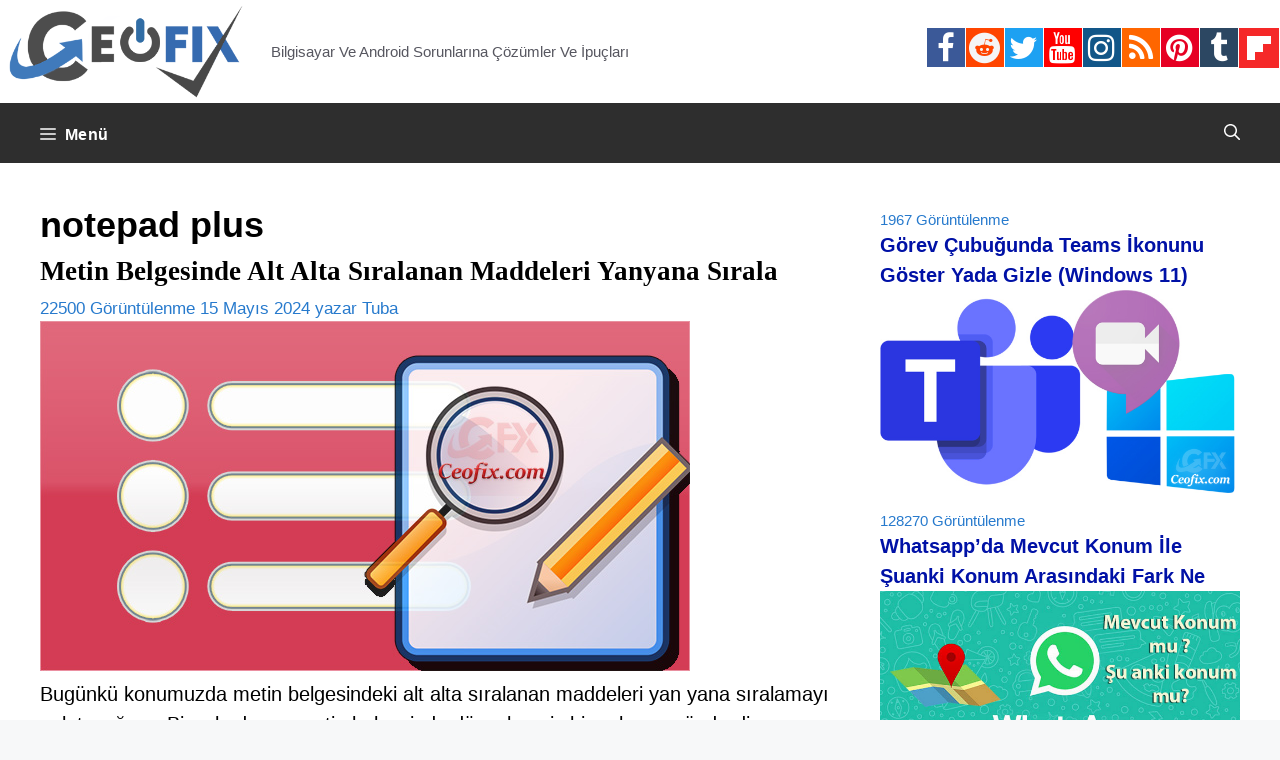

--- FILE ---
content_type: text/html; charset=UTF-8
request_url: https://www.ceofix.com/tag/notepad-plus/
body_size: 17989
content:
<!DOCTYPE html>
<html lang="tr">
<head>
	<meta charset="UTF-8">
	<!--iOS/android/handheld specific -->
<link rel="icon" href="https://www.ceofix.com/favicon.ico" type="image/x-icon" />
<link rel="apple-touch-icon" sizes="60x60" href="https://www.ceofix.com/files/images/apple-touch-icon-iphone-60x60-precomposed.png">
<link rel="apple-touch-icon" sizes="76x76" href="https://www.ceofix.com/files/images/apple-touch-icon-ipad-76x76-precomposed.png">
<link rel="apple-touch-icon" sizes="120x120" href="https://www.ceofix.com/files/images/apple-touch-icon-iphone-retina-120x120-precomposed.png">
<link rel="apple-touch-icon" sizes="152x152" href="https://www.ceofix.com/files/images/apple-touch-icon-ipad-retina-152x152-precomposed.png">
<meta name="apple-mobile-web-app-capable" content="yes">
<meta name="apple-mobile-web-app-status-bar-style" content="black">
<meta name="IE_RM_OFF" content="true">
<meta name="robots" content="all" />
<meta name="googlebot" content="all" />
<meta name="language" content="turkish" />
<link rel="Stylesheet" type="text/css" href="https://www.ceofix.com/wp-content/plugins/rgb-bgr-renk-secici/css/jpicker-1.1.6.min.css"/>
<script src="https://www.ceofix.com/wp-content/plugins/rgb-bgr-renk-secici/css/jquery-3.3.1.slim.min.js"></script>
<script src="https://www.ceofix.com/wp-content/plugins/rgb-bgr-renk-secici/css/jpicker-1.1.6.min.js"></script>
<script src="https://www.ceofix.com/wp-content/plugins/rgb-bgr-renk-secici/css/rgbbgr.min.js"></script>
<link rel="Stylesheet" type="text/css" href="https://www.ceofix.com/wp-content/plugins/rgb-bgr-renk-secici/css/rgbbgr.min.css"/>
	<meta name='robots' content='index, follow, max-image-preview:large, max-snippet:-1, max-video-preview:-1' />
<meta name="viewport" content="width=device-width, initial-scale=1">
	<!-- This site is optimized with the Yoast SEO plugin v26.2 - https://yoast.com/wordpress/plugins/seo/ -->
	<title>notepad plus arşivleri</title>
	<link rel="canonical" href="https://www.ceofix.com/tag/notepad-plus/" />
	<meta property="og:locale" content="tr_TR" />
	<meta property="og:type" content="article" />
	<meta property="og:title" content="notepad plus arşivleri" />
	<meta property="og:url" content="https://www.ceofix.com/tag/notepad-plus/" />
	<meta property="og:site_name" content="Ceofix.com" />
	<meta property="og:image" content="https://www.ceofix.com/wp-content/uploads/2021/07/ceofix.jpg" />
	<meta property="og:image:width" content="1200" />
	<meta property="og:image:height" content="630" />
	<meta property="og:image:type" content="image/jpeg" />
	<meta name="twitter:card" content="summary_large_image" />
	<meta name="twitter:site" content="@ceofixcom" />
	<script type="application/ld+json" class="yoast-schema-graph">{"@context":"https://schema.org","@graph":[{"@type":"CollectionPage","@id":"https://www.ceofix.com/tag/notepad-plus/","url":"https://www.ceofix.com/tag/notepad-plus/","name":"notepad plus arşivleri","isPartOf":{"@id":"https://www.ceofix.com/#website"},"breadcrumb":{"@id":"https://www.ceofix.com/tag/notepad-plus/#breadcrumb"},"inLanguage":"tr"},{"@type":"BreadcrumbList","@id":"https://www.ceofix.com/tag/notepad-plus/#breadcrumb","itemListElement":[{"@type":"ListItem","position":1,"name":"Anasayfa","item":"https://www.ceofix.com/"},{"@type":"ListItem","position":2,"name":"notepad plus"}]},{"@type":"WebSite","@id":"https://www.ceofix.com/#website","url":"https://www.ceofix.com/","name":"Ceofix.com","description":"Bilgisayar Ve Android Sorunlarına Çözümler Ve İpuçları","publisher":{"@id":"https://www.ceofix.com/#organization"},"potentialAction":[{"@type":"SearchAction","target":{"@type":"EntryPoint","urlTemplate":"https://www.ceofix.com/?s={search_term_string}"},"query-input":{"@type":"PropertyValueSpecification","valueRequired":true,"valueName":"search_term_string"}}],"inLanguage":"tr"},{"@type":"Organization","@id":"https://www.ceofix.com/#organization","name":"Ceofix.com","url":"https://www.ceofix.com/","logo":{"@type":"ImageObject","inLanguage":"tr","@id":"https://www.ceofix.com/#/schema/logo/image/","url":"https://www.ceofix.com/wp-content/uploads/2021/07/ceofix.jpg","contentUrl":"https://www.ceofix.com/wp-content/uploads/2021/07/ceofix.jpg","width":1200,"height":630,"caption":"Ceofix.com"},"image":{"@id":"https://www.ceofix.com/#/schema/logo/image/"},"sameAs":["https://www.facebook.com/ceofix","https://x.com/ceofixcom","https://www.instagram.com/ceofix/","https://www.linkedin.com/in/tubaoz/","https://tr.pinterest.com/ceofix/","https://www.youtube.com/c/ceofix","https://www.reddit.com/user/Ceofix-Com","https://www.tumblr.com/blog/ceofix-com"]}]}</script>
	<!-- / Yoast SEO plugin. -->


<link rel="alternate" type="application/rss+xml" title="Ceofix.com &raquo; akışı" href="https://www.ceofix.com/feed/" />
<link rel="alternate" type="application/rss+xml" title="Ceofix.com &raquo; yorum akışı" href="https://www.ceofix.com/comments/feed/" />
<link rel="alternate" type="application/rss+xml" title="Ceofix.com &raquo; notepad plus etiket akışı" href="https://www.ceofix.com/tag/notepad-plus/feed/" />
<style id='wp-img-auto-sizes-contain-inline-css'>
img:is([sizes=auto i],[sizes^="auto," i]){contain-intrinsic-size:3000px 1500px}
/*# sourceURL=wp-img-auto-sizes-contain-inline-css */
</style>
<style id='wp-emoji-styles-inline-css'>

	img.wp-smiley, img.emoji {
		display: inline !important;
		border: none !important;
		box-shadow: none !important;
		height: 1em !important;
		width: 1em !important;
		margin: 0 0.07em !important;
		vertical-align: -0.1em !important;
		background: none !important;
		padding: 0 !important;
	}
/*# sourceURL=wp-emoji-styles-inline-css */
</style>
<link rel='stylesheet' id='wp-block-library-css' href='https://www.ceofix.com/wp-includes/css/dist/block-library/style.min.css?ver=6.9' media='all' />
<style id='global-styles-inline-css'>
:root{--wp--preset--aspect-ratio--square: 1;--wp--preset--aspect-ratio--4-3: 4/3;--wp--preset--aspect-ratio--3-4: 3/4;--wp--preset--aspect-ratio--3-2: 3/2;--wp--preset--aspect-ratio--2-3: 2/3;--wp--preset--aspect-ratio--16-9: 16/9;--wp--preset--aspect-ratio--9-16: 9/16;--wp--preset--color--black: #000000;--wp--preset--color--cyan-bluish-gray: #abb8c3;--wp--preset--color--white: #ffffff;--wp--preset--color--pale-pink: #f78da7;--wp--preset--color--vivid-red: #cf2e2e;--wp--preset--color--luminous-vivid-orange: #ff6900;--wp--preset--color--luminous-vivid-amber: #fcb900;--wp--preset--color--light-green-cyan: #7bdcb5;--wp--preset--color--vivid-green-cyan: #00d084;--wp--preset--color--pale-cyan-blue: #8ed1fc;--wp--preset--color--vivid-cyan-blue: #0693e3;--wp--preset--color--vivid-purple: #9b51e0;--wp--preset--color--contrast: var(--contrast);--wp--preset--color--contrast-2: var(--contrast-2);--wp--preset--color--contrast-3: var(--contrast-3);--wp--preset--color--base: var(--base);--wp--preset--color--base-2: var(--base-2);--wp--preset--color--base-3: var(--base-3);--wp--preset--color--accent: var(--accent);--wp--preset--gradient--vivid-cyan-blue-to-vivid-purple: linear-gradient(135deg,rgb(6,147,227) 0%,rgb(155,81,224) 100%);--wp--preset--gradient--light-green-cyan-to-vivid-green-cyan: linear-gradient(135deg,rgb(122,220,180) 0%,rgb(0,208,130) 100%);--wp--preset--gradient--luminous-vivid-amber-to-luminous-vivid-orange: linear-gradient(135deg,rgb(252,185,0) 0%,rgb(255,105,0) 100%);--wp--preset--gradient--luminous-vivid-orange-to-vivid-red: linear-gradient(135deg,rgb(255,105,0) 0%,rgb(207,46,46) 100%);--wp--preset--gradient--very-light-gray-to-cyan-bluish-gray: linear-gradient(135deg,rgb(238,238,238) 0%,rgb(169,184,195) 100%);--wp--preset--gradient--cool-to-warm-spectrum: linear-gradient(135deg,rgb(74,234,220) 0%,rgb(151,120,209) 20%,rgb(207,42,186) 40%,rgb(238,44,130) 60%,rgb(251,105,98) 80%,rgb(254,248,76) 100%);--wp--preset--gradient--blush-light-purple: linear-gradient(135deg,rgb(255,206,236) 0%,rgb(152,150,240) 100%);--wp--preset--gradient--blush-bordeaux: linear-gradient(135deg,rgb(254,205,165) 0%,rgb(254,45,45) 50%,rgb(107,0,62) 100%);--wp--preset--gradient--luminous-dusk: linear-gradient(135deg,rgb(255,203,112) 0%,rgb(199,81,192) 50%,rgb(65,88,208) 100%);--wp--preset--gradient--pale-ocean: linear-gradient(135deg,rgb(255,245,203) 0%,rgb(182,227,212) 50%,rgb(51,167,181) 100%);--wp--preset--gradient--electric-grass: linear-gradient(135deg,rgb(202,248,128) 0%,rgb(113,206,126) 100%);--wp--preset--gradient--midnight: linear-gradient(135deg,rgb(2,3,129) 0%,rgb(40,116,252) 100%);--wp--preset--font-size--small: 13px;--wp--preset--font-size--medium: 20px;--wp--preset--font-size--large: 36px;--wp--preset--font-size--x-large: 42px;--wp--preset--spacing--20: 0.44rem;--wp--preset--spacing--30: 0.67rem;--wp--preset--spacing--40: 1rem;--wp--preset--spacing--50: 1.5rem;--wp--preset--spacing--60: 2.25rem;--wp--preset--spacing--70: 3.38rem;--wp--preset--spacing--80: 5.06rem;--wp--preset--shadow--natural: 6px 6px 9px rgba(0, 0, 0, 0.2);--wp--preset--shadow--deep: 12px 12px 50px rgba(0, 0, 0, 0.4);--wp--preset--shadow--sharp: 6px 6px 0px rgba(0, 0, 0, 0.2);--wp--preset--shadow--outlined: 6px 6px 0px -3px rgb(255, 255, 255), 6px 6px rgb(0, 0, 0);--wp--preset--shadow--crisp: 6px 6px 0px rgb(0, 0, 0);}:where(.is-layout-flex){gap: 0.5em;}:where(.is-layout-grid){gap: 0.5em;}body .is-layout-flex{display: flex;}.is-layout-flex{flex-wrap: wrap;align-items: center;}.is-layout-flex > :is(*, div){margin: 0;}body .is-layout-grid{display: grid;}.is-layout-grid > :is(*, div){margin: 0;}:where(.wp-block-columns.is-layout-flex){gap: 2em;}:where(.wp-block-columns.is-layout-grid){gap: 2em;}:where(.wp-block-post-template.is-layout-flex){gap: 1.25em;}:where(.wp-block-post-template.is-layout-grid){gap: 1.25em;}.has-black-color{color: var(--wp--preset--color--black) !important;}.has-cyan-bluish-gray-color{color: var(--wp--preset--color--cyan-bluish-gray) !important;}.has-white-color{color: var(--wp--preset--color--white) !important;}.has-pale-pink-color{color: var(--wp--preset--color--pale-pink) !important;}.has-vivid-red-color{color: var(--wp--preset--color--vivid-red) !important;}.has-luminous-vivid-orange-color{color: var(--wp--preset--color--luminous-vivid-orange) !important;}.has-luminous-vivid-amber-color{color: var(--wp--preset--color--luminous-vivid-amber) !important;}.has-light-green-cyan-color{color: var(--wp--preset--color--light-green-cyan) !important;}.has-vivid-green-cyan-color{color: var(--wp--preset--color--vivid-green-cyan) !important;}.has-pale-cyan-blue-color{color: var(--wp--preset--color--pale-cyan-blue) !important;}.has-vivid-cyan-blue-color{color: var(--wp--preset--color--vivid-cyan-blue) !important;}.has-vivid-purple-color{color: var(--wp--preset--color--vivid-purple) !important;}.has-black-background-color{background-color: var(--wp--preset--color--black) !important;}.has-cyan-bluish-gray-background-color{background-color: var(--wp--preset--color--cyan-bluish-gray) !important;}.has-white-background-color{background-color: var(--wp--preset--color--white) !important;}.has-pale-pink-background-color{background-color: var(--wp--preset--color--pale-pink) !important;}.has-vivid-red-background-color{background-color: var(--wp--preset--color--vivid-red) !important;}.has-luminous-vivid-orange-background-color{background-color: var(--wp--preset--color--luminous-vivid-orange) !important;}.has-luminous-vivid-amber-background-color{background-color: var(--wp--preset--color--luminous-vivid-amber) !important;}.has-light-green-cyan-background-color{background-color: var(--wp--preset--color--light-green-cyan) !important;}.has-vivid-green-cyan-background-color{background-color: var(--wp--preset--color--vivid-green-cyan) !important;}.has-pale-cyan-blue-background-color{background-color: var(--wp--preset--color--pale-cyan-blue) !important;}.has-vivid-cyan-blue-background-color{background-color: var(--wp--preset--color--vivid-cyan-blue) !important;}.has-vivid-purple-background-color{background-color: var(--wp--preset--color--vivid-purple) !important;}.has-black-border-color{border-color: var(--wp--preset--color--black) !important;}.has-cyan-bluish-gray-border-color{border-color: var(--wp--preset--color--cyan-bluish-gray) !important;}.has-white-border-color{border-color: var(--wp--preset--color--white) !important;}.has-pale-pink-border-color{border-color: var(--wp--preset--color--pale-pink) !important;}.has-vivid-red-border-color{border-color: var(--wp--preset--color--vivid-red) !important;}.has-luminous-vivid-orange-border-color{border-color: var(--wp--preset--color--luminous-vivid-orange) !important;}.has-luminous-vivid-amber-border-color{border-color: var(--wp--preset--color--luminous-vivid-amber) !important;}.has-light-green-cyan-border-color{border-color: var(--wp--preset--color--light-green-cyan) !important;}.has-vivid-green-cyan-border-color{border-color: var(--wp--preset--color--vivid-green-cyan) !important;}.has-pale-cyan-blue-border-color{border-color: var(--wp--preset--color--pale-cyan-blue) !important;}.has-vivid-cyan-blue-border-color{border-color: var(--wp--preset--color--vivid-cyan-blue) !important;}.has-vivid-purple-border-color{border-color: var(--wp--preset--color--vivid-purple) !important;}.has-vivid-cyan-blue-to-vivid-purple-gradient-background{background: var(--wp--preset--gradient--vivid-cyan-blue-to-vivid-purple) !important;}.has-light-green-cyan-to-vivid-green-cyan-gradient-background{background: var(--wp--preset--gradient--light-green-cyan-to-vivid-green-cyan) !important;}.has-luminous-vivid-amber-to-luminous-vivid-orange-gradient-background{background: var(--wp--preset--gradient--luminous-vivid-amber-to-luminous-vivid-orange) !important;}.has-luminous-vivid-orange-to-vivid-red-gradient-background{background: var(--wp--preset--gradient--luminous-vivid-orange-to-vivid-red) !important;}.has-very-light-gray-to-cyan-bluish-gray-gradient-background{background: var(--wp--preset--gradient--very-light-gray-to-cyan-bluish-gray) !important;}.has-cool-to-warm-spectrum-gradient-background{background: var(--wp--preset--gradient--cool-to-warm-spectrum) !important;}.has-blush-light-purple-gradient-background{background: var(--wp--preset--gradient--blush-light-purple) !important;}.has-blush-bordeaux-gradient-background{background: var(--wp--preset--gradient--blush-bordeaux) !important;}.has-luminous-dusk-gradient-background{background: var(--wp--preset--gradient--luminous-dusk) !important;}.has-pale-ocean-gradient-background{background: var(--wp--preset--gradient--pale-ocean) !important;}.has-electric-grass-gradient-background{background: var(--wp--preset--gradient--electric-grass) !important;}.has-midnight-gradient-background{background: var(--wp--preset--gradient--midnight) !important;}.has-small-font-size{font-size: var(--wp--preset--font-size--small) !important;}.has-medium-font-size{font-size: var(--wp--preset--font-size--medium) !important;}.has-large-font-size{font-size: var(--wp--preset--font-size--large) !important;}.has-x-large-font-size{font-size: var(--wp--preset--font-size--x-large) !important;}
/*# sourceURL=global-styles-inline-css */
</style>

<style id='classic-theme-styles-inline-css'>
/*! This file is auto-generated */
.wp-block-button__link{color:#fff;background-color:#32373c;border-radius:9999px;box-shadow:none;text-decoration:none;padding:calc(.667em + 2px) calc(1.333em + 2px);font-size:1.125em}.wp-block-file__button{background:#32373c;color:#fff;text-decoration:none}
/*# sourceURL=/wp-includes/css/classic-themes.min.css */
</style>
<link rel='stylesheet' id='generate-widget-areas-css' href='https://www.ceofix.com/wp-content/themes/generatepress/assets/css/components/widget-areas.min.css?ver=3.4.0' media='all' />
<link rel='stylesheet' id='generate-style-css' href='https://www.ceofix.com/wp-content/themes/generatepress/assets/css/main.min.css?ver=3.4.0' media='all' />
<style id='generate-style-inline-css'>
body{background-color:var(--base-2);color:#000000;}a{color:#0059a6;}a:hover, a:focus, a:active{color:var(--contrast);}.grid-container{max-width:2000px;}.wp-block-group__inner-container{max-width:2000px;margin-left:auto;margin-right:auto;}.site-header .header-image{width:250px;}.generate-back-to-top{font-size:20px;border-radius:3px;position:fixed;bottom:30px;right:30px;line-height:40px;width:40px;text-align:center;z-index:10;transition:opacity 300ms ease-in-out;opacity:0.1;transform:translateY(1000px);}.generate-back-to-top__show{opacity:1;transform:translateY(0);}:root{--contrast:#222222;--contrast-2:#575760;--contrast-3:#b2b2be;--base:#f0f0f0;--base-2:#f7f8f9;--base-3:#ffffff;--accent:#1e73be;}:root .has-contrast-color{color:var(--contrast);}:root .has-contrast-background-color{background-color:var(--contrast);}:root .has-contrast-2-color{color:var(--contrast-2);}:root .has-contrast-2-background-color{background-color:var(--contrast-2);}:root .has-contrast-3-color{color:var(--contrast-3);}:root .has-contrast-3-background-color{background-color:var(--contrast-3);}:root .has-base-color{color:var(--base);}:root .has-base-background-color{background-color:var(--base);}:root .has-base-2-color{color:var(--base-2);}:root .has-base-2-background-color{background-color:var(--base-2);}:root .has-base-3-color{color:var(--base-3);}:root .has-base-3-background-color{background-color:var(--base-3);}:root .has-accent-color{color:var(--accent);}:root .has-accent-background-color{background-color:var(--accent);}.gp-modal:not(.gp-modal--open):not(.gp-modal--transition){display:none;}.gp-modal--transition:not(.gp-modal--open){pointer-events:none;}.gp-modal-overlay:not(.gp-modal-overlay--open):not(.gp-modal--transition){display:none;}.gp-modal__overlay{display:none;position:fixed;top:0;left:0;right:0;bottom:0;background:rgba(0,0,0,0.2);display:flex;justify-content:center;align-items:center;z-index:10000;backdrop-filter:blur(3px);transition:opacity 500ms ease;opacity:0;}.gp-modal--open:not(.gp-modal--transition) .gp-modal__overlay{opacity:1;}.gp-modal__container{max-width:100%;max-height:100vh;transform:scale(0.9);transition:transform 500ms ease;padding:0 10px;}.gp-modal--open:not(.gp-modal--transition) .gp-modal__container{transform:scale(1);}.search-modal-fields{display:flex;}.gp-search-modal .gp-modal__overlay{align-items:flex-start;padding-top:25vh;background:var(--gp-search-modal-overlay-bg-color);}.search-modal-form{width:500px;max-width:100%;background-color:var(--gp-search-modal-bg-color);color:var(--gp-search-modal-text-color);}.search-modal-form .search-field, .search-modal-form .search-field:focus{width:100%;height:60px;background-color:transparent;border:0;appearance:none;color:currentColor;}.search-modal-fields button, .search-modal-fields button:active, .search-modal-fields button:focus, .search-modal-fields button:hover{background-color:transparent;border:0;color:currentColor;width:60px;}body, button, input, select, textarea{font-family:Arial;font-size:20px;}.main-navigation a, .main-navigation .menu-toggle, .main-navigation .menu-bar-items{font-family:Helvetica;font-weight:bold;font-style:normal;font-size:16px;letter-spacing:0.47px;line-height:1;}h1{font-family:Helvetica;font-weight:bold;font-size:36px;}h2{font-family:Georgia;font-weight:bold;text-transform:initial;font-size:27px;line-height:1.2em;}h3{font-family:Arial;font-weight:bold;font-size:21px;}h4{font-family:Arial;font-weight:bold;font-size:20px;}h5{font-family:Arial;font-weight:bold;font-size:19px;}h6{font-family:Arial;font-weight:bold;font-size:18px;}.widget-title{font-family:Georgia;font-weight:bold;}.site-info{font-family:Arial;}h1.entry-title{font-family:Times New Roman;font-size:36px;}.top-bar{background-color:#636363;color:#ffffff;}.top-bar a{color:#ffffff;}.top-bar a:hover{color:#303030;}.site-header{background-color:var(--base-3);}.main-title a,.main-title a:hover{color:var(--contrast);}.site-description{color:var(--contrast-2);}.main-navigation,.main-navigation ul ul{background-color:#2e2e2e;}.main-navigation .main-nav ul li a, .main-navigation .menu-toggle, .main-navigation .menu-bar-items{color:#ffffff;}.main-navigation .main-nav ul li:not([class*="current-menu-"]):hover > a, .main-navigation .main-nav ul li:not([class*="current-menu-"]):focus > a, .main-navigation .main-nav ul li.sfHover:not([class*="current-menu-"]) > a, .main-navigation .menu-bar-item:hover > a, .main-navigation .menu-bar-item.sfHover > a{color:#fcfeff;background-color:#449dc4;}button.menu-toggle:hover,button.menu-toggle:focus{color:#ffffff;}.main-navigation .main-nav ul li[class*="current-menu-"] > a{color:#ffffff;background-color:#0b62a5;}.navigation-search input[type="search"],.navigation-search input[type="search"]:active, .navigation-search input[type="search"]:focus, .main-navigation .main-nav ul li.search-item.active > a, .main-navigation .menu-bar-items .search-item.active > a{color:#fcfeff;background-color:#449dc4;}.main-navigation ul ul{background-color:var(--base);}.separate-containers .inside-article, .separate-containers .comments-area, .separate-containers .page-header, .one-container .container, .separate-containers .paging-navigation, .inside-page-header{color:#000000;background-color:var(--base-3);}.inside-article a,.paging-navigation a,.comments-area a,.page-header a{color:#f23a00;}.inside-article a:hover,.paging-navigation a:hover,.comments-area a:hover,.page-header a:hover{color:#0909ed;}.entry-header h1,.page-header h1{color:#000000;}.entry-title a{color:#000000;}.entry-title a:hover{color:#002fbc;}.entry-meta{color:#277acd;}.entry-meta a{color:#0037fe;}.entry-meta a:hover{color:#167902;}h1{color:#000000;}h2{color:#000000;}h3{color:#000000;}h4{color:#000000;}h5{color:#000000;}h6{color:#000000;}.sidebar .widget{color:#277acd;background-color:var(--base-3);}.sidebar .widget a{color:#0011a6;}.sidebar .widget a:hover{color:#099bdf;}.sidebar .widget .widget-title{color:#000000;}.footer-widgets{background-color:var(--base-3);}.site-info{color:#fffafa;background-color:#2e2e2e;}.site-info a{color:#c9f2f3;}.site-info a:hover{color:#3a8eed;}.footer-bar .widget_nav_menu .current-menu-item a{color:#3a8eed;}input[type="text"],input[type="email"],input[type="url"],input[type="password"],input[type="search"],input[type="tel"],input[type="number"],textarea,select{color:var(--contrast);background-color:var(--base-2);border-color:var(--base);}input[type="text"]:focus,input[type="email"]:focus,input[type="url"]:focus,input[type="password"]:focus,input[type="search"]:focus,input[type="tel"]:focus,input[type="number"]:focus,textarea:focus,select:focus{color:var(--contrast);background-color:var(--base-2);border-color:var(--contrast-3);}button,html input[type="button"],input[type="reset"],input[type="submit"],a.button,a.wp-block-button__link:not(.has-background){color:#ffffff;background-color:#55555e;}button:hover,html input[type="button"]:hover,input[type="reset"]:hover,input[type="submit"]:hover,a.button:hover,button:focus,html input[type="button"]:focus,input[type="reset"]:focus,input[type="submit"]:focus,a.button:focus,a.wp-block-button__link:not(.has-background):active,a.wp-block-button__link:not(.has-background):focus,a.wp-block-button__link:not(.has-background):hover{color:#ffffff;background-color:#3f4047;}a.generate-back-to-top{background-color:rgba( 0,0,0,0.4 );color:#ffffff;}a.generate-back-to-top:hover,a.generate-back-to-top:focus{background-color:rgba( 0,0,0,0.6 );color:#ffffff;}:root{--gp-search-modal-bg-color:#000000;--gp-search-modal-text-color:#ffffff;--gp-search-modal-overlay-bg-color:rgba(0,0,0,0.2);}@media (max-width: 1350px){.main-navigation .menu-bar-item:hover > a, .main-navigation .menu-bar-item.sfHover > a{background:none;color:#ffffff;}}.nav-below-header .main-navigation .inside-navigation.grid-container, .nav-above-header .main-navigation .inside-navigation.grid-container{padding:0px 20px 0px 20px;}.site-main .wp-block-group__inner-container{padding:40px;}.separate-containers .paging-navigation{padding-top:20px;padding-bottom:20px;}.entry-content .alignwide, body:not(.no-sidebar) .entry-content .alignfull{margin-left:-40px;width:calc(100% + 80px);max-width:calc(100% + 80px);}.rtl .menu-item-has-children .dropdown-menu-toggle{padding-left:20px;}.rtl .main-navigation .main-nav ul li.menu-item-has-children > a{padding-right:20px;}@media (max-width:768px){.separate-containers .inside-article, .separate-containers .comments-area, .separate-containers .page-header, .separate-containers .paging-navigation, .one-container .site-content, .inside-page-header{padding:30px;}.site-main .wp-block-group__inner-container{padding:30px;}.inside-top-bar{padding-right:30px;padding-left:30px;}.inside-header{padding-right:30px;padding-left:30px;}.widget-area .widget{padding-top:30px;padding-right:30px;padding-bottom:30px;padding-left:30px;}.footer-widgets-container{padding-top:30px;padding-right:30px;padding-bottom:30px;padding-left:30px;}.inside-site-info{padding-right:30px;padding-left:30px;}.entry-content .alignwide, body:not(.no-sidebar) .entry-content .alignfull{margin-left:-30px;width:calc(100% + 60px);max-width:calc(100% + 60px);}.one-container .site-main .paging-navigation{margin-bottom:20px;}}/* End cached CSS */.is-right-sidebar{width:30%;}.is-left-sidebar{width:30%;}.site-content .content-area{width:70%;}@media (max-width: 1350px){.main-navigation .menu-toggle,.sidebar-nav-mobile:not(#sticky-placeholder){display:block;}.main-navigation ul,.gen-sidebar-nav,.main-navigation:not(.slideout-navigation):not(.toggled) .main-nav > ul,.has-inline-mobile-toggle #site-navigation .inside-navigation > *:not(.navigation-search):not(.main-nav){display:none;}.nav-align-right .inside-navigation,.nav-align-center .inside-navigation{justify-content:space-between;}}
/*# sourceURL=generate-style-inline-css */
</style>
<link rel="https://api.w.org/" href="https://www.ceofix.com/wp-json/" /><link rel="alternate" title="JSON" type="application/json" href="https://www.ceofix.com/wp-json/wp/v2/tags/8126" /><link rel="EditURI" type="application/rsd+xml" title="RSD" href="https://www.ceofix.com/xmlrpc.php?rsd" />
<meta name="generator" content="WordPress 6.9" />
<style>.recentcomments a{display:inline !important;padding:0 !important;margin:0 !important;}</style>		<style id="wp-custom-css">
			::-moz-selection { background: transparent; }
::-webkit-user-selection { background: transparent; }
::-khtml-user-selection { background: transparent; }
::-o-user-selection { background: transparent; }
::-ms-user-selection { background: transparent; }

html, body, div, span, object,
form, input, h1, h2, button, label, a, img {
-moz-user-select: none;
-webkit-user-select: none;
-o-user-select: none;
-ms-user-select: none;
-webkit-touch-callout:none;
/* this will work for QtWebKit in future */
-webkit-user-drag: none;
}

input[type=text] {
-moz-user-select: text;
-webkit-user-select: text;
}

/* page navigation */

.page-numbers, a:hover.page-numbers {
color: #fff;
font-weight: bold;
background-color: #363535;
border: 1px solid #ededed;
}
a.page-numbers {
color: #000;
background-color: #fff;
}
.paging-navigation .nav-links>*
{
display: inline-block;	
transition: all 0.25s linear;	
line-height: 01;
margin-bottom: 10px;
padding: 15px 15px;
margin:  1 1px 0 0;
}
/* page navigation */
/* read-more */
a.read-more, a:hover.read-more {
color: #000;
font-weight: bold;
background-color: #eaeaea;
border: 1px solid #ededed;
}

a.read-more {
        color: #fff;
        background-color: #363535;
	display: inline-block;
	padding: 5px 5px;	
        border-radius: 1px;
	line-height: 01;	
}
/* read-more */
/* banner-width */
.inside-header
{
    padding: 1px;
}
/* banner-width */
/* banner-ad */
#banner-ad {
   float:none;
   text-align:center;
   position: relative;
   top: 02px;
   margin:auto;
   border: none;
   line-height: 6px;
  }
/* banner-ad */
/* remove-tags */
.tags-links {display:none;}
/* remove-tags */
/* youtube*/
.video-container {
    position: relative;
    /* keeps the aspect ratio */
    padding-bottom: 56.25%; 
    /* fine tunes the video positioning */
    overflow: hidden;
}

.video-container iframe,
.video-container object,
.video-container embed {
    position: absolute;
    top: 0;
    left: 0;
    width: 100%;
    height: 100%;
}
/* youtube*/
/* back-to-top-button*/
.generate-back-to-top {
    bottom: 293px;
    right: 1px;
	}
/* back-to-top-button*/
/*widget-title-bosluk*/
.widget-title {
	font-size: 1.1em;
	line-height: 1.1;	
	margin-bottom: 2px;
	padding: 1px 0px;
	}
/*widget-title-bosluk*/
/*widget-ara-bosluk*/
.widget-area .widget {
    padding: 0px;
}
.page-header, .sidebar .widget, .site-main{
    margin-bottom: 9px;
}
/*widget-ara-bosluk*/
/*widget-view-font*/	
.view-meta {
    font-size: 75%;
    margin-top: 1em;
    line-height: 0;
}
p {
    margin-bottom: 0.5em;
}
/*widget-view-font*/
/*post-baslik-h2*/
.one-container.archive .post:not(:last-child):not(.is-loop-template-item), .one-container.blog .post:not(:last-child):not(.is-loop-template-item) {
    padding-bottom: 0px;
}	
.one-container:not(.page) .inside-article {
    padding: 0px 0px 0px 0px;
}
.post {
	margin: 0 0 0em;
	}
footer.entry-meta {
 margin-top: 0.2em;
}	
/*post-baslik-h2*/
/*yazi-ici-baslik-alti*/
.entry-content:not(:first-child), .entry-summary:not(:first-child), .page-content:not(:first-child) {
    margin-top: 0em;
}
/*yazi-ici-baslik-alti*/
/*comment-date-remove*/	
.entry-meta.comment-metadata {
    display: none!important;
}
/*comment-date-remove*/
/*footer-*/
/*alt alan*/

/* social-icon */
.social-icons ul li {
	float: left;
}
.social-icons ul li i  {
  padding: 4px ;
	padding-left: 3px;
  font-size: 31px;
  width: 38px;
  height: 39.5px;
  text-align: center;
  text-decoration: none;
  margin: 0px;
	margin-right: 1px;
}
.social-icons .fa-facebook {
  background: #3B5998;
  color: white;
}
.social-icons .fa-twitter {
  background: #1da1f2;
  color: white;
}
.social-icons .fa-linkedin {
  background: #007bb5;
  color: white;
}
.social-icons .fa-youtube {
  background: #ff0000;
  color: white;
}
.social-icons .fa-instagram {
  background: #125688;
  color: white;
}
.social-icons .fa-pinterest {
  background: #e60023;
  color: white;
}
.social-icons .fa-tumblr {
  background: #2c4762;
  color: white;
}
.fa-rss {
  background: #ff6600;
  color: white;
}
.social-icons .fa-reddit {
  background: #ff4500;
  color: #f5f5f5;
}
/* social-icon */
/*download*/
.indir_css {
    display: inline-block;
    text-align: center;
    vertical-align: middle;
    padding: 5px 64px;
    border: 1px solid #62b3b2;
    border-radius: 0px;
    background: #ccf5f5;
    background: -webkit-gradient(linear, left top, left bottom, from(#ccf5f5), to(#d8f0f0));
    background: -moz-linear-gradient(top, #ccf5f5, #d8f0f0);
    background: linear-gradient(to bottom, #ccf5f5, #d8f0f0);
    font: normal normal bold 22px arial;
    color: #191f87;
    text-decoration: none;
    text-transform: lowercase;
}
.indir_css:hover {
    border: 1px solid #71cecd;
    background: #f5ffff;
    background: -webkit-gradient(linear, left top, left bottom, from(#f5ffff), to(#ffffff));
    background: -moz-linear-gradient(top, #f5ffff, #ffffff);
    background: linear-gradient(to bottom, #f5ffff, #ffffff);
    color: #191f87;
    text-decoration: none;
    text-transform: capitalize;
}
.indir_css:active {
    background: #7a9393;
    background: -webkit-gradient(linear, left top, left bottom, from(#7a9393), to(#d8f0f0));
    background: -moz-linear-gradient(top, #7a9393, #d8f0f0);
    background: linear-gradient(to bottom, #7a9393, #d8f0f0);
    text-transform: lowercase;
}
.indir_css:focus {
    text-transform: lowercase;
}
/*download*/		</style>
			
	<!-- Global site tag (gtag.js) - Google Analytics -->
<script async src="https://www.googletagmanager.com/gtag/js?id=UA-93568534-1"></script>
<script>
  window.dataLayer = window.dataLayer || [];
  function gtag(){dataLayer.push(arguments);}
  gtag('js', new Date());

  gtag('config', 'UA-93568534-1');
  gtag('config', 'G-XS8N8ZJZPW');
</script>

</head>
<body class="archive tag tag-notepad-plus tag-8126 wp-custom-logo wp-embed-responsive wp-theme-generatepress right-sidebar nav-below-header one-container header-aligned-left dropdown-hover" itemtype="https://schema.org/Blog" itemscope>
	<a class="screen-reader-text skip-link" href="#content" title="İçeriğe atla">İçeriğe atla</a>		<header class="site-header grid-container" id="masthead" aria-label="Site"  itemtype="https://schema.org/WPHeader" itemscope>
			<div class="inside-header grid-container">
				<div class="site-branding-container"><div class="site-logo">
					<a href="https://www.ceofix.com/" rel="home">
						<img  class="header-image is-logo-image" alt="Ceofix.com" src="https://www.ceofix.com/wp-content/uploads/2017/03/ceofix-logo.png" srcset="https://www.ceofix.com/wp-content/uploads/2017/03/ceofix-logo.png 1x, https://www.ceofix.com/wp-content/uploads/2017/03/ceofix-logo.png 2x" width="460" height="160" />
					</a>
				</div><div class="site-branding">
						
						<p class="site-description" itemprop="description">Bilgisayar Ve Android Sorunlarına Çözümler Ve İpuçları</p>
					</div></div>			<div class="header-widget">
				<aside id="text-17" class="widget inner-padding widget_text">			<div class="textwidget"><link rel='stylesheet' id='font-awesome-css' href='https://www.ceofix.com/wp-content/themes/generatepress/assets/css/components/font-awesome.min.css?ver=4.7' media='all' />
<script src="https://cdn.flipboard.com/web/buttons/js/flbuttons.min.js" type="text/javascript"></script></p>
<div class="social-icons">
<ul>
<li class="social-facebook"><a title="Facebook" href="https://www.facebook.com/ceofix" rel="noopener nofollow" class="external" target="_blank"><i class="fa fa-facebook"></i></a></li>
<li class="social-reddit"><a title="Reddit" href="https://www.reddit.com/user/Ceofix-Com" rel="noopener nofollow" class="external" target="_blank"><i class="fa fa-reddit"></i></a></li>
<li class="social-twitter"><a title="Twitter" href="https://twitter.com/ceofixcom" rel="noopener nofollow" class="external" target="_blank"><i class="fa fa-twitter"></i></a></li>
<li class="social-youtube"><a title="Youtube" href="https://www.youtube.com/c/ceofix?sub_confirmation=1" rel="noopener nofollow" class="external" target="_blank"><i class="fa fa-youtube"></i></a></li>
<li class="social-instagram"><a title="Instagram" href="https://www.instagram.com/ceofix/" rel="noopener nofollow" class="external" target="_blank"><i class="fa fa-instagram"></i></a></li>
<li class="social-rss"><a title="rss" href="https://feeds.feedburner.com/ceofix" rel="noopener nofollow" class="external" target="_blank"><i class="fa fa-rss"></i></a></li>
<li class="social-pinterest"><a title="Pinterest" href="https://tr.pinterest.com/ceofix/" rel="noopener nofollow" class="external" target="_blank"><i class="fa fa-pinterest"></i></a></li>
<li class="social-tumblr"><a title="Tumblr" href="https://ceofix-com.tumblr.com/" rel="noopener nofollow" class="external" target="_blank"><i class="fa fa-tumblr"></i></a></li>
<li class="social-flip"><a data-flip-widget="ico" href="https://flipboard.com/@ceofix?utm_campaign=tools&#038;utm_medium=follow&#038;action=follow" class="external" rel="nofollow" target="_blank"><img decoding="async" src="https://cdn.flipboard.com/badges/flipboard_mrsw.png" alt="Flipboard" /></a></li>
</li>
<p>          </a></i></a></i>
</ul>
</div>
</div>
		</aside>			</div>
						</div>
		</header>
				<nav class="main-navigation grid-container has-menu-bar-items sub-menu-right" id="site-navigation" aria-label="Primary"  itemtype="https://schema.org/SiteNavigationElement" itemscope>
			<div class="inside-navigation grid-container">
								<button class="menu-toggle" aria-controls="primary-menu" aria-expanded="false">
					<span class="gp-icon icon-menu-bars"><svg viewBox="0 0 512 512" aria-hidden="true" xmlns="http://www.w3.org/2000/svg" width="1em" height="1em"><path d="M0 96c0-13.255 10.745-24 24-24h464c13.255 0 24 10.745 24 24s-10.745 24-24 24H24c-13.255 0-24-10.745-24-24zm0 160c0-13.255 10.745-24 24-24h464c13.255 0 24 10.745 24 24s-10.745 24-24 24H24c-13.255 0-24-10.745-24-24zm0 160c0-13.255 10.745-24 24-24h464c13.255 0 24 10.745 24 24s-10.745 24-24 24H24c-13.255 0-24-10.745-24-24z" /></svg><svg viewBox="0 0 512 512" aria-hidden="true" xmlns="http://www.w3.org/2000/svg" width="1em" height="1em"><path d="M71.029 71.029c9.373-9.372 24.569-9.372 33.942 0L256 222.059l151.029-151.03c9.373-9.372 24.569-9.372 33.942 0 9.372 9.373 9.372 24.569 0 33.942L289.941 256l151.03 151.029c9.372 9.373 9.372 24.569 0 33.942-9.373 9.372-24.569 9.372-33.942 0L256 289.941l-151.029 151.03c-9.373 9.372-24.569 9.372-33.942 0-9.372-9.373-9.372-24.569 0-33.942L222.059 256 71.029 104.971c-9.372-9.373-9.372-24.569 0-33.942z" /></svg></span><span class="mobile-menu">Menü</span>				</button>
				<div id="primary-menu" class="main-nav"><ul id="menu-menu-1" class=" menu sf-menu"><li id="menu-item-14456" class="menu-item menu-item-type-custom menu-item-object-custom menu-item-home menu-item-14456"><a href="https://www.ceofix.com">Ana Sayfa</a></li>
<li id="menu-item-14454" class="menu-item menu-item-type-taxonomy menu-item-object-category menu-item-14454"><a href="https://www.ceofix.com/category/windows/">Windows</a></li>
<li id="menu-item-14450" class="menu-item menu-item-type-taxonomy menu-item-object-category menu-item-14450"><a href="https://www.ceofix.com/category/internet/">İnternet</a></li>
<li id="menu-item-14449" class="menu-item menu-item-type-taxonomy menu-item-object-category menu-item-14449"><a href="https://www.ceofix.com/category/donanim/">Donanım</a></li>
<li id="menu-item-14455" class="menu-item menu-item-type-taxonomy menu-item-object-category menu-item-14455"><a href="https://www.ceofix.com/category/yazilim/">Yazılım</a></li>
<li id="menu-item-14451" class="menu-item menu-item-type-taxonomy menu-item-object-category menu-item-14451"><a href="https://www.ceofix.com/category/ipuclari/">İpuçları</a></li>
<li id="menu-item-14447" class="menu-item menu-item-type-taxonomy menu-item-object-category menu-item-14447"><a href="https://www.ceofix.com/category/akilli-cihazlar/">Akıllı Cihazlar</a></li>
<li id="menu-item-14448" class="menu-item menu-item-type-taxonomy menu-item-object-category menu-item-14448"><a href="https://www.ceofix.com/category/arsiv/">Arşiv</a></li>
<li id="menu-item-22975" class="menu-item menu-item-type-post_type menu-item-object-page menu-item-22975"><a href="https://www.ceofix.com/rgb-bgr-hsv-renk-secici/">RGB-BGR-HSV Renk Seçici</a></li>
</ul></div><div class="menu-bar-items">	<span class="menu-bar-item">
		<a href="#" role="button" aria-label="Aramayı aç" data-gpmodal-trigger="gp-search"><span class="gp-icon icon-search"><svg viewBox="0 0 512 512" aria-hidden="true" xmlns="http://www.w3.org/2000/svg" width="1em" height="1em"><path fill-rule="evenodd" clip-rule="evenodd" d="M208 48c-88.366 0-160 71.634-160 160s71.634 160 160 160 160-71.634 160-160S296.366 48 208 48zM0 208C0 93.125 93.125 0 208 0s208 93.125 208 208c0 48.741-16.765 93.566-44.843 129.024l133.826 134.018c9.366 9.379 9.355 24.575-.025 33.941-9.379 9.366-24.575 9.355-33.941-.025L337.238 370.987C301.747 399.167 256.839 416 208 416 93.125 416 0 322.875 0 208z" /></svg><svg viewBox="0 0 512 512" aria-hidden="true" xmlns="http://www.w3.org/2000/svg" width="1em" height="1em"><path d="M71.029 71.029c9.373-9.372 24.569-9.372 33.942 0L256 222.059l151.029-151.03c9.373-9.372 24.569-9.372 33.942 0 9.372 9.373 9.372 24.569 0 33.942L289.941 256l151.03 151.029c9.372 9.373 9.372 24.569 0 33.942-9.373 9.372-24.569 9.372-33.942 0L256 289.941l-151.029 151.03c-9.373 9.372-24.569 9.372-33.942 0-9.372-9.373-9.372-24.569 0-33.942L222.059 256 71.029 104.971c-9.372-9.373-9.372-24.569 0-33.942z" /></svg></span></a>
	</span>
	</div>			</div>
		</nav>
		
	<div class="site grid-container container hfeed" id="page">
				<div class="site-content" id="content">
			
	<div class="content-area" id="primary">
		<main class="site-main" id="main">
					<header class="page-header" aria-label="Page">
			
			<h1 class="page-title">
				notepad plus			</h1>

					</header>
		


<article id="post-14357" class="post-14357 post type-post status-publish format-standard hentry category-ipuclari tag-her-satiri-yan-yana-sirala tag-metin-belgesi tag-metin-belgesinde-yazili-olan-satirlari-yan-yana-sirala tag-metin-belgesindeki-her-satiri-yan-yana-sirala tag-metin-belgesindeki-maddeleri-satir-olarak-yan-yana-sirala tag-notepad-plus tag-notepad-plus-ile-her-satiri-yan-yana-sirala" itemtype="https://schema.org/CreativeWork" itemscope>
	<div class="inside-article">
					<header class="entry-header">
				<h2 class="entry-title" itemprop="headline"><a href="https://www.ceofix.com/14357/metin-belgesinde-alt-alta-siralanan-maddeleri-yanyana-sirala/" rel="bookmark">Metin Belgesinde Alt Alta Sıralanan Maddeleri Yanyana Sırala</a></h2>		<div class="entry-meta">
			22500 Görüntülenme <span class="posted-on"><time class="updated" datetime="2024-05-15T02:02:17+03:00" itemprop="dateModified">15 Mayıs 2024</time><time class="entry-date published" datetime="2024-05-15T01:25:37+03:00" itemprop="datePublished">15 Mayıs 2024</time></span>  <span class="byline"><span class="author vcard" itemtype="http://schema.org/Person" itemscope="itemscope" itemprop="author">yazar <span class="fn n author-name" itemprop="name">Tuba</span></span></span>		</div>
					</header>
			<div class="post-thumbnail-wrap"><a href="https://www.ceofix.com/14357/metin-belgesinde-alt-alta-siralanan-maddeleri-yanyana-sirala/" class="post-thumbnail" rel="bookmark"><img width="650" height="366" src="https://www.ceofix.com/wp-content/uploads/2020/06/satirlari-yan-yana-sirala.jpg" class="attachment-post-thumbnail size-post-thumbnail wp-post-image" alt="Metin Belgesinde Alt Alta Sıralanan Maddeleri Yanyana Sırala"title="Metin Belgesinde Alt Alta Sıralanan Maddeleri Yanyana Sırala"></a></div>			
			<div class="entry-summary" itemprop="text">
				<p>Bugünkü konumuzda metin belgesindeki alt alta sıralanan maddeleri yan yana sıralamayı anlatacağım.. Bir arkadaşım metin belgesinde düzenlenmiş bir çalışma gönderdi ve çalışmanın içindeki maddeler alt alta sıralı idi. Lakin hepiniz biliyorsunuz ki; herkesin bir çalışma düzeni vardır ve  bu düzen hoşuma gitmedi. Tüm maddeleri alt alta almak yerine metin belgesinde yazılı olan tüm maddeleri yan &#8230; <a title="Metin Belgesinde Alt Alta Sıralanan Maddeleri Yanyana Sırala" class="read-more" href="https://www.ceofix.com/14357/metin-belgesinde-alt-alta-siralanan-maddeleri-yanyana-sirala/" aria-label="Read more about Metin Belgesinde Alt Alta Sıralanan Maddeleri Yanyana Sırala">Devamını oku</a></p>
			</div>

				<footer class="entry-meta" aria-label="Entry meta">
			<span class="cat-links"><span class="gp-icon icon-categories"><svg viewBox="0 0 512 512" aria-hidden="true" xmlns="http://www.w3.org/2000/svg" width="1em" height="1em"><path d="M0 112c0-26.51 21.49-48 48-48h110.014a48 48 0 0143.592 27.907l12.349 26.791A16 16 0 00228.486 128H464c26.51 0 48 21.49 48 48v224c0 26.51-21.49 48-48 48H48c-26.51 0-48-21.49-48-48V112z" /></svg></span><span class="screen-reader-text">Kategoriler </span><a href="https://www.ceofix.com/category/ipuclari/" rel="category tag">İpuçları</a></span> <span class="tags-links"><span class="gp-icon icon-tags"><svg viewBox="0 0 512 512" aria-hidden="true" xmlns="http://www.w3.org/2000/svg" width="1em" height="1em"><path d="M20 39.5c-8.836 0-16 7.163-16 16v176c0 4.243 1.686 8.313 4.687 11.314l224 224c6.248 6.248 16.378 6.248 22.626 0l176-176c6.244-6.244 6.25-16.364.013-22.615l-223.5-224A15.999 15.999 0 00196.5 39.5H20zm56 96c0-13.255 10.745-24 24-24s24 10.745 24 24-10.745 24-24 24-24-10.745-24-24z"/><path d="M259.515 43.015c4.686-4.687 12.284-4.687 16.97 0l228 228c4.686 4.686 4.686 12.284 0 16.97l-180 180c-4.686 4.687-12.284 4.687-16.97 0-4.686-4.686-4.686-12.284 0-16.97L479.029 279.5 259.515 59.985c-4.686-4.686-4.686-12.284 0-16.97z" /></svg></span><span class="screen-reader-text">Etiketler </span><a href="https://www.ceofix.com/tag/her-satiri-yan-yana-sirala/" rel="tag">her satırı yan yana sırala</a>, <a href="https://www.ceofix.com/tag/metin-belgesi/" rel="tag">metin belgesi</a>, <a href="https://www.ceofix.com/tag/metin-belgesinde-yazili-olan-satirlari-yan-yana-sirala/" rel="tag">metin belgesinde yazılı olan satırları yan yana sırala</a>, <a href="https://www.ceofix.com/tag/metin-belgesindeki-her-satiri-yan-yana-sirala/" rel="tag">metin belgesindeki her satırı yan yana sırala</a>, <a href="https://www.ceofix.com/tag/metin-belgesindeki-maddeleri-satir-olarak-yan-yana-sirala/" rel="tag">metin belgesindeki maddeleri satır olarak yan yana sırala</a>, <a href="https://www.ceofix.com/tag/notepad-plus/" rel="tag">notepad plus</a>, <a href="https://www.ceofix.com/tag/notepad-plus-ile-her-satiri-yan-yana-sirala/" rel="tag">notepad plus ile her satırı yan yana sırala</a></span> <span class="comments-link"><span class="gp-icon icon-comments"><svg viewBox="0 0 512 512" aria-hidden="true" xmlns="http://www.w3.org/2000/svg" width="1em" height="1em"><path d="M132.838 329.973a435.298 435.298 0 0016.769-9.004c13.363-7.574 26.587-16.142 37.419-25.507 7.544.597 15.27.925 23.098.925 54.905 0 105.634-15.311 143.285-41.28 23.728-16.365 43.115-37.692 54.155-62.645 54.739 22.205 91.498 63.272 91.498 110.286 0 42.186-29.558 79.498-75.09 102.828 23.46 49.216 75.09 101.709 75.09 101.709s-115.837-38.35-154.424-78.46c-9.956 1.12-20.297 1.758-30.793 1.758-88.727 0-162.927-43.071-181.007-100.61z"/><path d="M383.371 132.502c0 70.603-82.961 127.787-185.216 127.787-10.496 0-20.837-.639-30.793-1.757-38.587 40.093-154.424 78.429-154.424 78.429s51.63-52.472 75.09-101.67c-45.532-23.321-75.09-60.619-75.09-102.79C12.938 61.9 95.9 4.716 198.155 4.716 300.41 4.715 383.37 61.9 383.37 132.502z" /></svg></span><a href="https://www.ceofix.com/14357/metin-belgesinde-alt-alta-siralanan-maddeleri-yanyana-sirala/#comments">15 Yorum</a></span> 		</footer>
			</div>
</article>



<article id="post-29689" class="post-29689 post type-post status-publish format-standard hentry category-windows tag-not-defteri tag-not-defterinde-sozcuk-kaydir-ozelligini-aktif-et tag-not-defterinde-sozcuk-kaydir tag-not-defterinde-sozcuk-kaydirma-nasil-yapilir tag-notepad-plus tag-notepad-plus-sozcuk-kaydir-ozelligi" itemtype="https://schema.org/CreativeWork" itemscope>
	<div class="inside-article">
					<header class="entry-header">
				<h2 class="entry-title" itemprop="headline"><a href="https://www.ceofix.com/29689/not-defterinde-sozcuk-kaydir/" rel="bookmark">Not Defterinde Sözcük Kaydır</a></h2>		<div class="entry-meta">
			1813 Görüntülenme <span class="posted-on"><time class="entry-date published" datetime="2024-03-12T14:19:13+03:00" itemprop="datePublished">12 Mart 2024</time></span>  <span class="byline"><span class="author vcard" itemtype="http://schema.org/Person" itemscope="itemscope" itemprop="author">yazar <span class="fn n author-name" itemprop="name">Tuba</span></span></span>		</div>
					</header>
			<div class="post-thumbnail-wrap"><a href="https://www.ceofix.com/29689/not-defterinde-sozcuk-kaydir/" class="post-thumbnail" rel="bookmark"><img width="650" height="366" src="https://www.ceofix.com/wp-content/uploads/2024/03/not-defteri-ve-notepadplus-sozcuk-kaydir.jpg" class="attachment-post-thumbnail size-post-thumbnail wp-post-image" alt="Not Defterinde Sözcük Kaydır"title="Not Defterinde Sözcük Kaydır"></a></div>			
			<div class="entry-summary" itemprop="text">
				<p>Notdefteri yada notepad plus&#8217;da sözcük kaydır özelliği ile düzgün notlar alabilirsiniz. Bazen youtube videolarında ve diğer videolarda gördüğüm kadarı ile notepad&#8217;in  sözcük kaydır özelliğini Bilmeyenler olduğunu görüyorum.  Ve bugün bu konuya değinmek aklıma geldi. Genellikle sessiz videolarda youtuber arkadaşlar bir not belgesi açıp sırası ile yapacaklarını yazıyorlar. Yada team ile bağlantılarda notepad açılabiliyor. Ancak bir &#8230; <a title="Not Defterinde Sözcük Kaydır" class="read-more" href="https://www.ceofix.com/29689/not-defterinde-sozcuk-kaydir/" aria-label="Read more about Not Defterinde Sözcük Kaydır">Devamını oku</a></p>
			</div>

				<footer class="entry-meta" aria-label="Entry meta">
			<span class="cat-links"><span class="gp-icon icon-categories"><svg viewBox="0 0 512 512" aria-hidden="true" xmlns="http://www.w3.org/2000/svg" width="1em" height="1em"><path d="M0 112c0-26.51 21.49-48 48-48h110.014a48 48 0 0143.592 27.907l12.349 26.791A16 16 0 00228.486 128H464c26.51 0 48 21.49 48 48v224c0 26.51-21.49 48-48 48H48c-26.51 0-48-21.49-48-48V112z" /></svg></span><span class="screen-reader-text">Kategoriler </span><a href="https://www.ceofix.com/category/windows/" rel="category tag">Windows</a></span> <span class="tags-links"><span class="gp-icon icon-tags"><svg viewBox="0 0 512 512" aria-hidden="true" xmlns="http://www.w3.org/2000/svg" width="1em" height="1em"><path d="M20 39.5c-8.836 0-16 7.163-16 16v176c0 4.243 1.686 8.313 4.687 11.314l224 224c6.248 6.248 16.378 6.248 22.626 0l176-176c6.244-6.244 6.25-16.364.013-22.615l-223.5-224A15.999 15.999 0 00196.5 39.5H20zm56 96c0-13.255 10.745-24 24-24s24 10.745 24 24-10.745 24-24 24-24-10.745-24-24z"/><path d="M259.515 43.015c4.686-4.687 12.284-4.687 16.97 0l228 228c4.686 4.686 4.686 12.284 0 16.97l-180 180c-4.686 4.687-12.284 4.687-16.97 0-4.686-4.686-4.686-12.284 0-16.97L479.029 279.5 259.515 59.985c-4.686-4.686-4.686-12.284 0-16.97z" /></svg></span><span class="screen-reader-text">Etiketler </span><a href="https://www.ceofix.com/tag/not-defteri/" rel="tag">not defteri</a>, <a href="https://www.ceofix.com/tag/not-defterinde-sozcuk-kaydir-ozelligini-aktif-et/" rel="tag">not defteri'nde sözcük kaydır özelliğini aktif et</a>, <a href="https://www.ceofix.com/tag/not-defterinde-sozcuk-kaydir/" rel="tag">Not Defterinde Sözcük Kaydır</a>, <a href="https://www.ceofix.com/tag/not-defterinde-sozcuk-kaydirma-nasil-yapilir/" rel="tag">not defterinde sözcük kaydırma nasıl yapılır</a>, <a href="https://www.ceofix.com/tag/notepad-plus/" rel="tag">notepad plus</a>, <a href="https://www.ceofix.com/tag/notepad-plus-sozcuk-kaydir-ozelligi/" rel="tag">Notepad plus sözcük kaydır özelliği</a></span> <span class="comments-link"><span class="gp-icon icon-comments"><svg viewBox="0 0 512 512" aria-hidden="true" xmlns="http://www.w3.org/2000/svg" width="1em" height="1em"><path d="M132.838 329.973a435.298 435.298 0 0016.769-9.004c13.363-7.574 26.587-16.142 37.419-25.507 7.544.597 15.27.925 23.098.925 54.905 0 105.634-15.311 143.285-41.28 23.728-16.365 43.115-37.692 54.155-62.645 54.739 22.205 91.498 63.272 91.498 110.286 0 42.186-29.558 79.498-75.09 102.828 23.46 49.216 75.09 101.709 75.09 101.709s-115.837-38.35-154.424-78.46c-9.956 1.12-20.297 1.758-30.793 1.758-88.727 0-162.927-43.071-181.007-100.61z"/><path d="M383.371 132.502c0 70.603-82.961 127.787-185.216 127.787-10.496 0-20.837-.639-30.793-1.757-38.587 40.093-154.424 78.429-154.424 78.429s51.63-52.472 75.09-101.67c-45.532-23.321-75.09-60.619-75.09-102.79C12.938 61.9 95.9 4.716 198.155 4.716 300.41 4.715 383.37 61.9 383.37 132.502z" /></svg></span><a href="https://www.ceofix.com/29689/not-defterinde-sozcuk-kaydir/#comments">2 Yorum</a></span> 		</footer>
			</div>
</article>



<article id="post-18169" class="post-18169 post type-post status-publish format-standard hentry category-ipuclari tag-note-pad-plus-yazi-rengi-degistir tag-notepad-arka-plan-rengi-degistir tag-notepad-plus tag-notepad tag-notepad-in-arka-plani-syah-olsun tag-notepad-siyah-arka-plan-olsun" itemtype="https://schema.org/CreativeWork" itemscope>
	<div class="inside-article">
					<header class="entry-header">
				<h2 class="entry-title" itemprop="headline"><a href="https://www.ceofix.com/18169/notepadda-arka-plan-rengi-ve-yazi-rengini-degistir/" rel="bookmark">Notepad++&#8217;da Arka Plan Rengi Ve Yazı Rengini Değiştir</a></h2>		<div class="entry-meta">
			14443 Görüntülenme <span class="posted-on"><time class="updated" datetime="2024-01-04T14:19:43+03:00" itemprop="dateModified">4 Ocak 2024</time><time class="entry-date published" datetime="2023-11-11T01:29:43+03:00" itemprop="datePublished">11 Kasım 2023</time></span>  <span class="byline"><span class="author vcard" itemtype="http://schema.org/Person" itemscope="itemscope" itemprop="author">yazar <span class="fn n author-name" itemprop="name">Tuba</span></span></span>		</div>
					</header>
			<div class="post-thumbnail-wrap"><a href="https://www.ceofix.com/18169/notepadda-arka-plan-rengi-ve-yazi-rengini-degistir/" class="post-thumbnail" rel="bookmark"><img width="650" height="366" src="https://www.ceofix.com/wp-content/uploads/2021/04/notepad-plus-arka-plan-rengi-degistir.jpg" class="attachment-post-thumbnail size-post-thumbnail wp-post-image" alt="Notepad++&#8217;da Arka Plan Rengi Ve Yazı Rengini Değiştir"title="Notepad++&#8217;da Arka Plan Rengi Ve Yazı Rengini Değiştir"></a></div>			
			<div class="entry-summary" itemprop="text">
				<p>Bu makalede sevilen uygulama Notepad ++&#8217;ın Arka Plan Rengini yazı rengini değiştireceğiz. Notepad ++, en popüler ücretsiz metin düzenleyicilerden biridir. Kullanıcı arayüzü beyaz üzerine siyah karışık ve sıkıcı olmayan tasarımı vardır. Lakin bazı kullanıcıların renkler ile ilgili sorunları vardır ve beyaz arka plan gözlerini rahatsız edebilir. Bu sebep ile siyah arka plan yada lacivert arka &#8230; <a title="Notepad++&#8217;da Arka Plan Rengi Ve Yazı Rengini Değiştir" class="read-more" href="https://www.ceofix.com/18169/notepadda-arka-plan-rengi-ve-yazi-rengini-degistir/" aria-label="Read more about Notepad++&#8217;da Arka Plan Rengi Ve Yazı Rengini Değiştir">Devamını oku</a></p>
			</div>

				<footer class="entry-meta" aria-label="Entry meta">
			<span class="cat-links"><span class="gp-icon icon-categories"><svg viewBox="0 0 512 512" aria-hidden="true" xmlns="http://www.w3.org/2000/svg" width="1em" height="1em"><path d="M0 112c0-26.51 21.49-48 48-48h110.014a48 48 0 0143.592 27.907l12.349 26.791A16 16 0 00228.486 128H464c26.51 0 48 21.49 48 48v224c0 26.51-21.49 48-48 48H48c-26.51 0-48-21.49-48-48V112z" /></svg></span><span class="screen-reader-text">Kategoriler </span><a href="https://www.ceofix.com/category/ipuclari/" rel="category tag">İpuçları</a></span> <span class="tags-links"><span class="gp-icon icon-tags"><svg viewBox="0 0 512 512" aria-hidden="true" xmlns="http://www.w3.org/2000/svg" width="1em" height="1em"><path d="M20 39.5c-8.836 0-16 7.163-16 16v176c0 4.243 1.686 8.313 4.687 11.314l224 224c6.248 6.248 16.378 6.248 22.626 0l176-176c6.244-6.244 6.25-16.364.013-22.615l-223.5-224A15.999 15.999 0 00196.5 39.5H20zm56 96c0-13.255 10.745-24 24-24s24 10.745 24 24-10.745 24-24 24-24-10.745-24-24z"/><path d="M259.515 43.015c4.686-4.687 12.284-4.687 16.97 0l228 228c4.686 4.686 4.686 12.284 0 16.97l-180 180c-4.686 4.687-12.284 4.687-16.97 0-4.686-4.686-4.686-12.284 0-16.97L479.029 279.5 259.515 59.985c-4.686-4.686-4.686-12.284 0-16.97z" /></svg></span><span class="screen-reader-text">Etiketler </span><a href="https://www.ceofix.com/tag/note-pad-plus-yazi-rengi-degistir/" rel="tag">note pad plus yazı rengi değiştir</a>, <a href="https://www.ceofix.com/tag/notepad-arka-plan-rengi-degistir/" rel="tag">notepad ++ arka plan rengi değiştir</a>, <a href="https://www.ceofix.com/tag/notepad-plus/" rel="tag">notepad plus</a>, <a href="https://www.ceofix.com/tag/notepad/" rel="tag">Notepad++</a>, <a href="https://www.ceofix.com/tag/notepad-in-arka-plani-syah-olsun/" rel="tag">notepad++ ın arka planı syah olsun</a>, <a href="https://www.ceofix.com/tag/notepad-siyah-arka-plan-olsun/" rel="tag">notepad++ siyah arka plan olsun</a></span> <span class="comments-link"><span class="gp-icon icon-comments"><svg viewBox="0 0 512 512" aria-hidden="true" xmlns="http://www.w3.org/2000/svg" width="1em" height="1em"><path d="M132.838 329.973a435.298 435.298 0 0016.769-9.004c13.363-7.574 26.587-16.142 37.419-25.507 7.544.597 15.27.925 23.098.925 54.905 0 105.634-15.311 143.285-41.28 23.728-16.365 43.115-37.692 54.155-62.645 54.739 22.205 91.498 63.272 91.498 110.286 0 42.186-29.558 79.498-75.09 102.828 23.46 49.216 75.09 101.709 75.09 101.709s-115.837-38.35-154.424-78.46c-9.956 1.12-20.297 1.758-30.793 1.758-88.727 0-162.927-43.071-181.007-100.61z"/><path d="M383.371 132.502c0 70.603-82.961 127.787-185.216 127.787-10.496 0-20.837-.639-30.793-1.757-38.587 40.093-154.424 78.429-154.424 78.429s51.63-52.472 75.09-101.67c-45.532-23.321-75.09-60.619-75.09-102.79C12.938 61.9 95.9 4.716 198.155 4.716 300.41 4.715 383.37 61.9 383.37 132.502z" /></svg></span><a href="https://www.ceofix.com/18169/notepadda-arka-plan-rengi-ve-yazi-rengini-degistir/#comments">5 Yorum</a></span> 		</footer>
			</div>
</article>



<article id="post-11382" class="post-11382 post type-post status-publish format-standard hentry category-ipuclari tag-not-defteri tag-notepad-plus tag-notepad-plus-satir-numarasi-gizle tag-notepad-plus-satir-numarasi-goster" itemtype="https://schema.org/CreativeWork" itemscope>
	<div class="inside-article">
					<header class="entry-header">
				<h2 class="entry-title" itemprop="headline"><a href="https://www.ceofix.com/11382/notepad-plus-da-satir-numaralarini-gosterme-ve-gizleme/" rel="bookmark">Notepad Plus&#8217;da Satır Numaralarını Gösterme Ve Gizleme</a></h2>		<div class="entry-meta">
			9533 Görüntülenme <span class="posted-on"><time class="updated" datetime="2024-01-04T14:15:31+03:00" itemprop="dateModified">4 Ocak 2024</time><time class="entry-date published" datetime="2023-04-13T01:40:39+03:00" itemprop="datePublished">13 Nisan 2023</time></span>  <span class="byline"><span class="author vcard" itemtype="http://schema.org/Person" itemscope="itemscope" itemprop="author">yazar <span class="fn n author-name" itemprop="name">Tuba</span></span></span>		</div>
					</header>
			<div class="post-thumbnail-wrap"><a href="https://www.ceofix.com/11382/notepad-plus-da-satir-numaralarini-gosterme-ve-gizleme/" class="post-thumbnail" rel="bookmark"><img width="650" height="366" src="https://www.ceofix.com/wp-content/uploads/2019/04/notepad-plus-satir-numarasi-gizle.jpg" class="attachment-post-thumbnail size-post-thumbnail wp-post-image" alt="Notepad Plus&#8217;da Satır Numaralarını Gösterme Ve Gizleme"title="Notepad Plus&#8217;da Satır Numaralarını Gösterme Ve Gizleme"></a></div>			
			<div class="entry-summary" itemprop="text">
				<p>Notepad++, çok güçlü ve tonlarca özelliğe sahip çok popüler bir ücretsiz Metin, kaynak kodu düzenleyicisidir. Notepad plus&#8217;ın ayarlarında pek çok özellik vardır. Bu özellikler programın ayarlarında gizlendiğinden dolayı fark edilemiyor. Varsayılan olarak notepad plus&#8217;da satır numaraları görüntülenir. Lakin bazen satır numarası görünmesini istemezsiniz. Yada herhangi bir sebep ile ayar bozulmuştur ve sizde satır numaralarını yeniden &#8230; <a title="Notepad Plus&#8217;da Satır Numaralarını Gösterme Ve Gizleme" class="read-more" href="https://www.ceofix.com/11382/notepad-plus-da-satir-numaralarini-gosterme-ve-gizleme/" aria-label="Read more about Notepad Plus&#8217;da Satır Numaralarını Gösterme Ve Gizleme">Devamını oku</a></p>
			</div>

				<footer class="entry-meta" aria-label="Entry meta">
			<span class="cat-links"><span class="gp-icon icon-categories"><svg viewBox="0 0 512 512" aria-hidden="true" xmlns="http://www.w3.org/2000/svg" width="1em" height="1em"><path d="M0 112c0-26.51 21.49-48 48-48h110.014a48 48 0 0143.592 27.907l12.349 26.791A16 16 0 00228.486 128H464c26.51 0 48 21.49 48 48v224c0 26.51-21.49 48-48 48H48c-26.51 0-48-21.49-48-48V112z" /></svg></span><span class="screen-reader-text">Kategoriler </span><a href="https://www.ceofix.com/category/ipuclari/" rel="category tag">İpuçları</a></span> <span class="tags-links"><span class="gp-icon icon-tags"><svg viewBox="0 0 512 512" aria-hidden="true" xmlns="http://www.w3.org/2000/svg" width="1em" height="1em"><path d="M20 39.5c-8.836 0-16 7.163-16 16v176c0 4.243 1.686 8.313 4.687 11.314l224 224c6.248 6.248 16.378 6.248 22.626 0l176-176c6.244-6.244 6.25-16.364.013-22.615l-223.5-224A15.999 15.999 0 00196.5 39.5H20zm56 96c0-13.255 10.745-24 24-24s24 10.745 24 24-10.745 24-24 24-24-10.745-24-24z"/><path d="M259.515 43.015c4.686-4.687 12.284-4.687 16.97 0l228 228c4.686 4.686 4.686 12.284 0 16.97l-180 180c-4.686 4.687-12.284 4.687-16.97 0-4.686-4.686-4.686-12.284 0-16.97L479.029 279.5 259.515 59.985c-4.686-4.686-4.686-12.284 0-16.97z" /></svg></span><span class="screen-reader-text">Etiketler </span><a href="https://www.ceofix.com/tag/not-defteri/" rel="tag">not defteri</a>, <a href="https://www.ceofix.com/tag/notepad-plus/" rel="tag">notepad plus</a>, <a href="https://www.ceofix.com/tag/notepad-plus-satir-numarasi-gizle/" rel="tag">notepad plus satır numarası gizle</a>, <a href="https://www.ceofix.com/tag/notepad-plus-satir-numarasi-goster/" rel="tag">notepad plus satır numarası göster</a></span> <span class="comments-link"><span class="gp-icon icon-comments"><svg viewBox="0 0 512 512" aria-hidden="true" xmlns="http://www.w3.org/2000/svg" width="1em" height="1em"><path d="M132.838 329.973a435.298 435.298 0 0016.769-9.004c13.363-7.574 26.587-16.142 37.419-25.507 7.544.597 15.27.925 23.098.925 54.905 0 105.634-15.311 143.285-41.28 23.728-16.365 43.115-37.692 54.155-62.645 54.739 22.205 91.498 63.272 91.498 110.286 0 42.186-29.558 79.498-75.09 102.828 23.46 49.216 75.09 101.709 75.09 101.709s-115.837-38.35-154.424-78.46c-9.956 1.12-20.297 1.758-30.793 1.758-88.727 0-162.927-43.071-181.007-100.61z"/><path d="M383.371 132.502c0 70.603-82.961 127.787-185.216 127.787-10.496 0-20.837-.639-30.793-1.757-38.587 40.093-154.424 78.429-154.424 78.429s51.63-52.472 75.09-101.67c-45.532-23.321-75.09-60.619-75.09-102.79C12.938 61.9 95.9 4.716 198.155 4.716 300.41 4.715 383.37 61.9 383.37 132.502z" /></svg></span><a href="https://www.ceofix.com/11382/notepad-plus-da-satir-numaralarini-gosterme-ve-gizleme/#comments">4 Yorum</a></span> 		</footer>
			</div>
</article>



<article id="post-18418" class="post-18418 post type-post status-publish format-standard hentry category-ipuclari tag-notepad-plus tag-virgullue-yazilari-alt-alta-sirlari tag-yan-yana-yaziyi-yukardan-asagi-sirala tag-yatay-yaziyi-dikey-yap" itemtype="https://schema.org/CreativeWork" itemscope>
	<div class="inside-article">
					<header class="entry-header">
				<h2 class="entry-title" itemprop="headline"><a href="https://www.ceofix.com/18418/metin-belgesinde-yan-yana-yazilan-yazilari-alt-alta-sirala/" rel="bookmark">Metin Belgesinde Yan Yana Yazılan Yazıları Alt Alta Sırala</a></h2>		<div class="entry-meta">
			11230 Görüntülenme <span class="posted-on"><time class="updated" datetime="2024-01-04T14:09:47+03:00" itemprop="dateModified">4 Ocak 2024</time><time class="entry-date published" datetime="2022-07-03T00:40:17+03:00" itemprop="datePublished">3 Temmuz 2022</time></span>  <span class="byline"><span class="author vcard" itemtype="http://schema.org/Person" itemscope="itemscope" itemprop="author">yazar <span class="fn n author-name" itemprop="name">Tuba</span></span></span>		</div>
					</header>
			<div class="post-thumbnail-wrap"><a href="https://www.ceofix.com/18418/metin-belgesinde-yan-yana-yazilan-yazilari-alt-alta-sirala/" class="post-thumbnail" rel="bookmark"><img width="650" height="366" src="https://www.ceofix.com/wp-content/uploads/2021/06/notepadplus.jpg" class="attachment-post-thumbnail size-post-thumbnail wp-post-image" alt="Metin Belgesinde Yan Yana Yazılan Yazıları Alt Alta Sırala"title="Metin Belgesinde Yan Yana Yazılan Yazıları Alt Alta Sırala"></a></div>			
			<div class="entry-summary" itemprop="text">
				<p>Bir belgedeki Yan yana virgül ile ayrılmış yazılı  notları alt alta sıralayabilir miyiz? Elbette&#8230; Pek çok insanın başına gelebilir, çünkü her insanın kendine has düzeni vardır. Ve arkadaşınızdan aldığınız notlar size uymaya bilir, Şöyle ki belki bir problem formülü, belkide alınacak listesi yada yapılacak listesi olabilir. Arkadaşınız yan yana yazıp size listeyi vermiş olabilir. Ve &#8230; <a title="Metin Belgesinde Yan Yana Yazılan Yazıları Alt Alta Sırala" class="read-more" href="https://www.ceofix.com/18418/metin-belgesinde-yan-yana-yazilan-yazilari-alt-alta-sirala/" aria-label="Read more about Metin Belgesinde Yan Yana Yazılan Yazıları Alt Alta Sırala">Devamını oku</a></p>
			</div>

				<footer class="entry-meta" aria-label="Entry meta">
			<span class="cat-links"><span class="gp-icon icon-categories"><svg viewBox="0 0 512 512" aria-hidden="true" xmlns="http://www.w3.org/2000/svg" width="1em" height="1em"><path d="M0 112c0-26.51 21.49-48 48-48h110.014a48 48 0 0143.592 27.907l12.349 26.791A16 16 0 00228.486 128H464c26.51 0 48 21.49 48 48v224c0 26.51-21.49 48-48 48H48c-26.51 0-48-21.49-48-48V112z" /></svg></span><span class="screen-reader-text">Kategoriler </span><a href="https://www.ceofix.com/category/ipuclari/" rel="category tag">İpuçları</a></span> <span class="tags-links"><span class="gp-icon icon-tags"><svg viewBox="0 0 512 512" aria-hidden="true" xmlns="http://www.w3.org/2000/svg" width="1em" height="1em"><path d="M20 39.5c-8.836 0-16 7.163-16 16v176c0 4.243 1.686 8.313 4.687 11.314l224 224c6.248 6.248 16.378 6.248 22.626 0l176-176c6.244-6.244 6.25-16.364.013-22.615l-223.5-224A15.999 15.999 0 00196.5 39.5H20zm56 96c0-13.255 10.745-24 24-24s24 10.745 24 24-10.745 24-24 24-24-10.745-24-24z"/><path d="M259.515 43.015c4.686-4.687 12.284-4.687 16.97 0l228 228c4.686 4.686 4.686 12.284 0 16.97l-180 180c-4.686 4.687-12.284 4.687-16.97 0-4.686-4.686-4.686-12.284 0-16.97L479.029 279.5 259.515 59.985c-4.686-4.686-4.686-12.284 0-16.97z" /></svg></span><span class="screen-reader-text">Etiketler </span><a href="https://www.ceofix.com/tag/notepad-plus/" rel="tag">notepad plus</a>, <a href="https://www.ceofix.com/tag/virgullue-yazilari-alt-alta-sirlari/" rel="tag">virgüllüe yazıları alt alta sırları</a>, <a href="https://www.ceofix.com/tag/yan-yana-yaziyi-yukardan-asagi-sirala/" rel="tag">yan yana yazıyı yukardan aşağı sırala</a>, <a href="https://www.ceofix.com/tag/yatay-yaziyi-dikey-yap/" rel="tag">yatay yazıyı dikey yap</a></span> <span class="comments-link"><span class="gp-icon icon-comments"><svg viewBox="0 0 512 512" aria-hidden="true" xmlns="http://www.w3.org/2000/svg" width="1em" height="1em"><path d="M132.838 329.973a435.298 435.298 0 0016.769-9.004c13.363-7.574 26.587-16.142 37.419-25.507 7.544.597 15.27.925 23.098.925 54.905 0 105.634-15.311 143.285-41.28 23.728-16.365 43.115-37.692 54.155-62.645 54.739 22.205 91.498 63.272 91.498 110.286 0 42.186-29.558 79.498-75.09 102.828 23.46 49.216 75.09 101.709 75.09 101.709s-115.837-38.35-154.424-78.46c-9.956 1.12-20.297 1.758-30.793 1.758-88.727 0-162.927-43.071-181.007-100.61z"/><path d="M383.371 132.502c0 70.603-82.961 127.787-185.216 127.787-10.496 0-20.837-.639-30.793-1.757-38.587 40.093-154.424 78.429-154.424 78.429s51.63-52.472 75.09-101.67c-45.532-23.321-75.09-60.619-75.09-102.79C12.938 61.9 95.9 4.716 198.155 4.716 300.41 4.715 383.37 61.9 383.37 132.502z" /></svg></span><a href="https://www.ceofix.com/18418/metin-belgesinde-yan-yana-yazilan-yazilari-alt-alta-sirala/#comments">6 Yorum</a></span> 		</footer>
			</div>
</article>
		</main>
	</div>

	<div class="widget-area sidebar is-right-sidebar" id="right-sidebar">
	<div class="inside-right-sidebar">
		<aside id="text-29" class="widget inner-padding widget_text">			<div class="textwidget"><div class="rand-posts">
<h3 class="widget-title"></h3>
<div class="view-meta">1967 Görüntülenme </div>
<p>                <a class="title" href="https://www.ceofix.com/18901/gorev-cubugunda-teams-ikonunu-goster-yada-gizle-windows-11/" title="Görev Çubuğunda Teams İkonunu Göster Yada Gizle (Windows 11)"> </p>
<h4>Görev Çubuğunda Teams İkonunu Göster Yada Gizle (Windows 11)</p>
<div class="post-thumbnail-wrap"><a href="https://www.ceofix.com/18901/gorev-cubugunda-teams-ikonunu-goster-yada-gizle-windows-11/" class="post-thumbnail" rel="bookmark"><img loading="lazy" decoding="async" width="650" height="366" src="https://www.ceofix.com/wp-content/uploads/2021/09/windows-11-teams-ikonu.jpg" class="attachment-post-thumbnail size-post-thumbnail wp-post-image" alt="Görev Çubuğunda Teams İkonunu Göster Yada Gizle (Windows 11)"title="Görev Çubuğunda Teams İkonunu Göster Yada Gizle (Windows 11)"></a></div>
</h4>
<p>                </a></p>
<div class="view-meta">128270 Görüntülenme </div>
<p>                <a class="title" href="https://www.ceofix.com/11956/whatsappda-mevcut-konum-ile-suanki-konum-arasindaki-fark-ne/" title="Whatsapp&#8217;da Mevcut Konum İle Şuanki Konum Arasındaki Fark Ne"> </p>
<h4>Whatsapp&#8217;da Mevcut Konum İle Şuanki Konum Arasındaki Fark Ne</p>
<div class="post-thumbnail-wrap"><a href="https://www.ceofix.com/11956/whatsappda-mevcut-konum-ile-suanki-konum-arasindaki-fark-ne/" class="post-thumbnail" rel="bookmark"><img loading="lazy" decoding="async" width="650" height="366" src="https://www.ceofix.com/wp-content/uploads/2019/08/whatsapp-konum-paylasma.jpg" class="attachment-post-thumbnail size-post-thumbnail wp-post-image" alt="Whatsapp&#8217;da Mevcut Konum İle Şuanki Konum Arasındaki Fark Ne"title="Whatsapp&#8217;da Mevcut Konum İle Şuanki Konum Arasındaki Fark Ne"></a></div>
</h4>
<p>                </a></p>
<div class="view-meta">4568 Görüntülenme </div>
<p>                <a class="title" href="https://www.ceofix.com/16818/windows-da-fare-isaretcisinin-rengini-ve-boyutunu-degistir/" title="Windows&#8217;da Fare İşaretçisinin Rengini Ve Boyutunu Değiştir"> </p>
<h4>Windows&#8217;da Fare İşaretçisinin Rengini Ve Boyutunu Değiştir</p>
<div class="post-thumbnail-wrap"><a href="https://www.ceofix.com/16818/windows-da-fare-isaretcisinin-rengini-ve-boyutunu-degistir/" class="post-thumbnail" rel="bookmark"><img loading="lazy" decoding="async" width="650" height="366" src="https://www.ceofix.com/wp-content/uploads/2021/02/fare-isaretci-rengi-degistir.jpg" class="attachment-post-thumbnail size-post-thumbnail wp-post-image" alt="Windows&#8217;da Fare İşaretçisinin Rengini Ve Boyutunu Değiştir"title="Windows&#8217;da Fare İşaretçisinin Rengini Ve Boyutunu Değiştir"></a></div>
</h4>
<p>                </a></p>
<div class="view-meta">35320 Görüntülenme </div>
<p>                <a class="title" href="https://www.ceofix.com/10232/facebook-hesap-kilitlenmesi-ve-kimlik-onaylama/" title="Facebook Hesap Kilitlenmesi Ve Kimlik Onaylama"> </p>
<h4>Facebook Hesap Kilitlenmesi Ve Kimlik Onaylama</p>
<div class="post-thumbnail-wrap"><a href="https://www.ceofix.com/10232/facebook-hesap-kilitlenmesi-ve-kimlik-onaylama/" class="post-thumbnail" rel="bookmark"><img loading="lazy" decoding="async" width="650" height="366" src="https://www.ceofix.com/wp-content/uploads/2017/04/facebook.png" class="attachment-post-thumbnail size-post-thumbnail wp-post-image" alt="Facebook Hesap Kilitlenmesi Ve Kimlik Onaylama"title="Facebook Hesap Kilitlenmesi Ve Kimlik Onaylama"></a></div>
</h4>
<p>                </a></p>
<div class="view-meta">5960 Görüntülenme </div>
<p>                <a class="title" href="https://www.ceofix.com/11888/facebookda-kimse-sizi-etiketleyemesin-facebook-etiket-ayari/" title="Facebook&#8217;da Kimse Sizi Etiketleyemesin-Facebook Etiket Ayarı"> </p>
<h4>Facebook&#8217;da Kimse Sizi Etiketleyemesin-Facebook Etiket Ayarı</p>
<div class="post-thumbnail-wrap"><a href="https://www.ceofix.com/11888/facebookda-kimse-sizi-etiketleyemesin-facebook-etiket-ayari/" class="post-thumbnail" rel="bookmark"><img loading="lazy" decoding="async" width="650" height="366" src="https://www.ceofix.com/wp-content/uploads/2019/07/facebook-etiket.jpg" class="attachment-post-thumbnail size-post-thumbnail wp-post-image" alt="Facebook&#8217;da Kimse Sizi Etiketleyemesin-Facebook Etiket Ayarı"title="Facebook&#8217;da Kimse Sizi Etiketleyemesin-Facebook Etiket Ayarı"></a></div>
</h4>
<p>                </a>
</div>
</div>
		</aside><aside id="recent-comments-2" class="widget inner-padding widget_recent_comments"><h2 class="widget-title">Son yorumlar</h2><ul id="recentcomments"><li class="recentcomments"><a href="https://www.ceofix.com/10993/geri-donusum-kutusu-simgesini-kolayca-degistir/comment-page-1/#comment-25661">Geri Dönüşüm Kutusu Simgesini Kolayca Değiştir</a> için <span class="comment-author-link">gamgamstyle</span></li><li class="recentcomments"><a href="https://www.ceofix.com/14340/backspace-ve-diger-klavye-tuslari-bir-harf-siliyor-yaziyor/comment-page-1/#comment-24976">Backspace Ve Diğer Klavye Tuşları Bir Harf  Siliyor-Yazıyor</a> için <span class="comment-author-link">tesekkurler</span></li><li class="recentcomments"><a href="https://www.ceofix.com/19685/androidde-iphone-gibi-kontrol-ve-bildirim-paneli-ayri-olsun/comment-page-1/#comment-24935">Android&#8217;de Iphone Gibi Kontrol Ve Bildirim Paneli Ayrı Olsun</a> için <span class="comment-author-link">Servet</span></li><li class="recentcomments"><a href="https://www.ceofix.com/15504/eski-guvenlik-standartdi-kullanan-wifi-agi-nasil-duzeltilir/comment-page-1/#comment-24906">Eski Güvenlik Standartdı Kullanan Wifi Ağı Nasıl Düzeltilir</a> için <span class="comment-author-link">semih</span></li><li class="recentcomments"><a href="https://www.ceofix.com/11013/gorev-yoneticisini-varsayilan-ayarlara-sifirla/comment-page-1/#comment-24883">Görev Yöneticisini Varsayılan Ayarlara Sıfırla</a> için <span class="comment-author-link">Murat Karamustafa</span></li></ul></aside><aside id="text-30" class="widget inner-padding widget_text">			<div class="textwidget"><div class="rand-posts">
<h3 class="widget-title"></h3>
<div class="view-meta">5157 Görüntülenme </div>
<p>                <a class="title" href="https://www.ceofix.com/12016/android-telefonunuzdaki-google-keepte-koyu-tema-kullan/" title="Android Telefonunuzdaki Google Keep&#8217;te Koyu Tema Kullan"> </p>
<h4>Android Telefonunuzdaki Google Keep&#8217;te Koyu Tema Kullan</p>
<div class="post-thumbnail-wrap"><a href="https://www.ceofix.com/12016/android-telefonunuzdaki-google-keepte-koyu-tema-kullan/" class="post-thumbnail" rel="bookmark"><img loading="lazy" decoding="async" width="650" height="366" src="https://www.ceofix.com/wp-content/uploads/2019/08/google-keep-koyu-tema.jpg" class="attachment-post-thumbnail size-post-thumbnail wp-post-image" alt="Android Telefonunuzdaki Google Keep&#8217;te Koyu Tema Kullan"title="Android Telefonunuzdaki Google Keep&#8217;te Koyu Tema Kullan"></a></div>
</h4>
<p>                </a></p>
<div class="view-meta">63544 Görüntülenme </div>
<p>                <a class="title" href="https://www.ceofix.com/1864/kilit-ekranda-sahip-bilgileri-gorunsun/" title="Kilit Ekranda Sahip Bilgileri Görünsün"> </p>
<h4>Kilit Ekranda Sahip Bilgileri Görünsün</p>
<div class="post-thumbnail-wrap"><a href="https://www.ceofix.com/1864/kilit-ekranda-sahip-bilgileri-gorunsun/" class="post-thumbnail" rel="bookmark"><img loading="lazy" decoding="async" width="650" height="366" src="https://www.ceofix.com/wp-content/uploads/2017/01/android-kilit-ekrana-yazi.jpg" class="attachment-post-thumbnail size-post-thumbnail wp-post-image" alt="Kilit Ekranda Sahip Bilgileri Görünsün"title="Kilit Ekranda Sahip Bilgileri Görünsün"></a></div>
</h4>
<p>                </a></p>
<div class="view-meta">20484 Görüntülenme </div>
<p>                <a class="title" href="https://www.ceofix.com/9693/usb-yigin-depolama-aygiti-cikartma-sorunu/" title="USB Yığın Depolama Aygıtı Çıkartma Sorunu"> </p>
<h4>USB Yığın Depolama Aygıtı Çıkartma Sorunu</p>
<div class="post-thumbnail-wrap"><a href="https://www.ceofix.com/9693/usb-yigin-depolama-aygiti-cikartma-sorunu/" class="post-thumbnail" rel="bookmark"><img loading="lazy" decoding="async" width="650" height="366" src="https://www.ceofix.com/wp-content/uploads/2016/09/hdd-flash-bellek.jpg" class="attachment-post-thumbnail size-post-thumbnail wp-post-image" alt="USB Yığın Depolama Aygıtı Çıkartma Sorunu"title="USB Yığın Depolama Aygıtı Çıkartma Sorunu"></a></div>
</h4>
<p>                </a></p>
<div class="view-meta">7444 Görüntülenme </div>
<p>                <a class="title" href="https://www.ceofix.com/11153/windows-gorev-yoneticisinden-performans-bilgilerini-kopyala/" title="Windows Görev Yöneticisinden Performans Bilgilerini Kopyala"> </p>
<h4>Windows Görev Yöneticisinden Performans Bilgilerini Kopyala</p>
<div class="post-thumbnail-wrap"><a href="https://www.ceofix.com/11153/windows-gorev-yoneticisinden-performans-bilgilerini-kopyala/" class="post-thumbnail" rel="bookmark"><img loading="lazy" decoding="async" width="650" height="366" src="https://www.ceofix.com/wp-content/uploads/2019/01/gorev-yonetici-performans-bilgi-kopyala.jpg" class="attachment-post-thumbnail size-post-thumbnail wp-post-image" alt="Windows Görev Yöneticisinden Performans Bilgilerini Kopyala"title="Windows Görev Yöneticisinden Performans Bilgilerini Kopyala"></a></div>
</h4>
<p>                </a></p>
<div class="view-meta">20964 Görüntülenme </div>
<p>                <a class="title" href="https://www.ceofix.com/10699/sol-el-ile-mause-fare-kullanmak-icin-nasil-ayar-yapilir/" title="Sol El İle Mause- Fare- Kullanmak İçin Nasıl Ayar Yapılır?"> </p>
<h4>Sol El İle Mause- Fare- Kullanmak İçin Nasıl Ayar Yapılır?</p>
<div class="post-thumbnail-wrap"><a href="https://www.ceofix.com/10699/sol-el-ile-mause-fare-kullanmak-icin-nasil-ayar-yapilir/" class="post-thumbnail" rel="bookmark"><img loading="lazy" decoding="async" width="650" height="366" src="https://www.ceofix.com/wp-content/uploads/2018/02/sag_sol_el_fare.jpg" class="attachment-post-thumbnail size-post-thumbnail wp-post-image" alt="Sol El İle Mause- Fare- Kullanmak İçin Nasıl Ayar Yapılır?"title="Sol El İle Mause- Fare- Kullanmak İçin Nasıl Ayar Yapılır?"></a></div>
</h4>
<p>                </a>
</div>
</div>
		</aside><aside id="search-2" class="widget inner-padding widget_search"><form method="get" class="search-form" action="https://www.ceofix.com/">
	<label>
		<span class="screen-reader-text">için ara</span>
		<input type="search" class="search-field" placeholder="Ara &hellip;" value="" name="s" title="için ara">
	</label>
	<button class="search-submit" aria-label="Ara"><span class="gp-icon icon-search"><svg viewBox="0 0 512 512" aria-hidden="true" xmlns="http://www.w3.org/2000/svg" width="1em" height="1em"><path fill-rule="evenodd" clip-rule="evenodd" d="M208 48c-88.366 0-160 71.634-160 160s71.634 160 160 160 160-71.634 160-160S296.366 48 208 48zM0 208C0 93.125 93.125 0 208 0s208 93.125 208 208c0 48.741-16.765 93.566-44.843 129.024l133.826 134.018c9.366 9.379 9.355 24.575-.025 33.941-9.379 9.366-24.575 9.355-33.941-.025L337.238 370.987C301.747 399.167 256.839 416 208 416 93.125 416 0 322.875 0 208z" /></svg></span></button></form>
</aside><aside id="text-31" class="widget inner-padding widget_text">			<div class="textwidget"><div class="view-meta">51 queries in 0,566 seconds.</div>
</div>
		</aside>	</div>
</div>

	</div>
</div>


<div class="site-footer grid-container footer-bar-active footer-bar-align-right">
			<footer class="site-info" aria-label="Site"  itemtype="https://schema.org/WPFooter" itemscope>
			<div class="inside-site-info grid-container">
						<div class="footer-bar">
			<aside id="nav_menu-2" class="widget inner-padding widget_nav_menu"><div class="menu-menu-2-container"><ul id="menu-menu-2" class="menu"><li id="menu-item-16585" class="menu-item menu-item-type-post_type menu-item-object-page menu-item-16585"><a href="https://www.ceofix.com/kunye/">Künye</a></li>
<li id="menu-item-25653" class="menu-item menu-item-type-post_type menu-item-object-page menu-item-25653"><a href="https://www.ceofix.com/hakkimizda/">Hakkımızda</a></li>
<li id="menu-item-16584" class="menu-item menu-item-type-post_type menu-item-object-page menu-item-16584"><a href="https://www.ceofix.com/?page_id=13964">Bize Ulaşın</a></li>
<li id="menu-item-22976" class="menu-item menu-item-type-post_type menu-item-object-page menu-item-22976"><a href="https://www.ceofix.com/yasal-uyari/">Yasal Uyarı</a></li>
<li id="menu-item-25652" class="menu-item menu-item-type-post_type menu-item-object-page menu-item-privacy-policy menu-item-25652"><a rel="privacy-policy" href="https://www.ceofix.com/gizlilik-ilkesi/">Gizlilik İlkesi</a></li>
</ul></div></aside>		</div>
						<div class="copyright-bar">
					<span class="copyright">&copy; 2014-2026 Ceofix.com</span> &bull; Tüm hakları saklıdır. 				</div>
			</div>
		</footer>
		</div>

<a title="Başa dön" aria-label="Başa dön" rel="nofollow" href="#" class="generate-back-to-top" data-scroll-speed="400" data-start-scroll="300">
					<span class="gp-icon icon-arrow-up"><svg viewBox="0 0 330 512" aria-hidden="true" xmlns="http://www.w3.org/2000/svg" width="1em" height="1em" fill-rule="evenodd" clip-rule="evenodd" stroke-linejoin="round" stroke-miterlimit="1.414"><path d="M305.863 314.916c0 2.266-1.133 4.815-2.832 6.514l-14.157 14.163c-1.699 1.7-3.964 2.832-6.513 2.832-2.265 0-4.813-1.133-6.512-2.832L164.572 224.276 53.295 335.593c-1.699 1.7-4.247 2.832-6.512 2.832-2.265 0-4.814-1.133-6.513-2.832L26.113 321.43c-1.699-1.7-2.831-4.248-2.831-6.514s1.132-4.816 2.831-6.515L158.06 176.408c1.699-1.7 4.247-2.833 6.512-2.833 2.265 0 4.814 1.133 6.513 2.833L303.03 308.4c1.7 1.7 2.832 4.249 2.832 6.515z" fill-rule="nonzero" /></svg></span>
				</a><script type="speculationrules">
{"prefetch":[{"source":"document","where":{"and":[{"href_matches":"/*"},{"not":{"href_matches":["/wp-*.php","/wp-admin/*","/wp-content/uploads/*","/wp-content/*","/wp-content/plugins/*","/wp-content/themes/generatepress/*","/*\\?(.+)"]}},{"not":{"selector_matches":"a[rel~=\"nofollow\"]"}},{"not":{"selector_matches":".no-prefetch, .no-prefetch a"}}]},"eagerness":"conservative"}]}
</script>
<script id="generate-a11y">!function(){"use strict";if("querySelector"in document&&"addEventListener"in window){var e=document.body;e.addEventListener("mousedown",function(){e.classList.add("using-mouse")}),e.addEventListener("keydown",function(){e.classList.remove("using-mouse")})}}();</script>	<div class="gp-modal gp-search-modal" id="gp-search">
		<div class="gp-modal__overlay" tabindex="-1" data-gpmodal-close>
			<div class="gp-modal__container">
					<form role="search" method="get" class="search-modal-form" action="https://www.ceofix.com/">
		<label for="search-modal-input" class="screen-reader-text">için ara</label>
		<div class="search-modal-fields">
			<input id="search-modal-input" type="search" class="search-field" placeholder="Ara &hellip;" value="" name="s" />
			<button aria-label="Ara"><span class="gp-icon icon-search"><svg viewBox="0 0 512 512" aria-hidden="true" xmlns="http://www.w3.org/2000/svg" width="1em" height="1em"><path fill-rule="evenodd" clip-rule="evenodd" d="M208 48c-88.366 0-160 71.634-160 160s71.634 160 160 160 160-71.634 160-160S296.366 48 208 48zM0 208C0 93.125 93.125 0 208 0s208 93.125 208 208c0 48.741-16.765 93.566-44.843 129.024l133.826 134.018c9.366 9.379 9.355 24.575-.025 33.941-9.379 9.366-24.575 9.355-33.941-.025L337.238 370.987C301.747 399.167 256.839 416 208 416 93.125 416 0 322.875 0 208z" /></svg></span></button>
		</div>
			</form>
				</div>
		</div>
	</div>
	<script id="generate-menu-js-extra">
var generatepressMenu = {"toggleOpenedSubMenus":"1","openSubMenuLabel":"Alt men\u00fcy\u00fc a\u00e7","closeSubMenuLabel":"Alt men\u00fcy\u00fc kapat"};
//# sourceURL=generate-menu-js-extra
</script>
<script src="https://www.ceofix.com/wp-content/themes/generatepress/assets/js/menu.min.js?ver=3.4.0" id="generate-menu-js"></script>
<script src="https://www.ceofix.com/wp-content/themes/generatepress/assets/dist/modal.js?ver=3.4.0" id="generate-modal-js"></script>
<script id="generate-back-to-top-js-extra">
var generatepressBackToTop = {"smooth":"1"};
//# sourceURL=generate-back-to-top-js-extra
</script>
<script src="https://www.ceofix.com/wp-content/themes/generatepress/assets/js/back-to-top.min.js?ver=3.4.0" id="generate-back-to-top-js"></script>
<script id="wp-emoji-settings" type="application/json">
{"baseUrl":"https://s.w.org/images/core/emoji/17.0.2/72x72/","ext":".png","svgUrl":"https://s.w.org/images/core/emoji/17.0.2/svg/","svgExt":".svg","source":{"concatemoji":"https://www.ceofix.com/wp-includes/js/wp-emoji-release.min.js?ver=6.9"}}
</script>
<script type="module">
/*! This file is auto-generated */
const a=JSON.parse(document.getElementById("wp-emoji-settings").textContent),o=(window._wpemojiSettings=a,"wpEmojiSettingsSupports"),s=["flag","emoji"];function i(e){try{var t={supportTests:e,timestamp:(new Date).valueOf()};sessionStorage.setItem(o,JSON.stringify(t))}catch(e){}}function c(e,t,n){e.clearRect(0,0,e.canvas.width,e.canvas.height),e.fillText(t,0,0);t=new Uint32Array(e.getImageData(0,0,e.canvas.width,e.canvas.height).data);e.clearRect(0,0,e.canvas.width,e.canvas.height),e.fillText(n,0,0);const a=new Uint32Array(e.getImageData(0,0,e.canvas.width,e.canvas.height).data);return t.every((e,t)=>e===a[t])}function p(e,t){e.clearRect(0,0,e.canvas.width,e.canvas.height),e.fillText(t,0,0);var n=e.getImageData(16,16,1,1);for(let e=0;e<n.data.length;e++)if(0!==n.data[e])return!1;return!0}function u(e,t,n,a){switch(t){case"flag":return n(e,"\ud83c\udff3\ufe0f\u200d\u26a7\ufe0f","\ud83c\udff3\ufe0f\u200b\u26a7\ufe0f")?!1:!n(e,"\ud83c\udde8\ud83c\uddf6","\ud83c\udde8\u200b\ud83c\uddf6")&&!n(e,"\ud83c\udff4\udb40\udc67\udb40\udc62\udb40\udc65\udb40\udc6e\udb40\udc67\udb40\udc7f","\ud83c\udff4\u200b\udb40\udc67\u200b\udb40\udc62\u200b\udb40\udc65\u200b\udb40\udc6e\u200b\udb40\udc67\u200b\udb40\udc7f");case"emoji":return!a(e,"\ud83e\u1fac8")}return!1}function f(e,t,n,a){let r;const o=(r="undefined"!=typeof WorkerGlobalScope&&self instanceof WorkerGlobalScope?new OffscreenCanvas(300,150):document.createElement("canvas")).getContext("2d",{willReadFrequently:!0}),s=(o.textBaseline="top",o.font="600 32px Arial",{});return e.forEach(e=>{s[e]=t(o,e,n,a)}),s}function r(e){var t=document.createElement("script");t.src=e,t.defer=!0,document.head.appendChild(t)}a.supports={everything:!0,everythingExceptFlag:!0},new Promise(t=>{let n=function(){try{var e=JSON.parse(sessionStorage.getItem(o));if("object"==typeof e&&"number"==typeof e.timestamp&&(new Date).valueOf()<e.timestamp+604800&&"object"==typeof e.supportTests)return e.supportTests}catch(e){}return null}();if(!n){if("undefined"!=typeof Worker&&"undefined"!=typeof OffscreenCanvas&&"undefined"!=typeof URL&&URL.createObjectURL&&"undefined"!=typeof Blob)try{var e="postMessage("+f.toString()+"("+[JSON.stringify(s),u.toString(),c.toString(),p.toString()].join(",")+"));",a=new Blob([e],{type:"text/javascript"});const r=new Worker(URL.createObjectURL(a),{name:"wpTestEmojiSupports"});return void(r.onmessage=e=>{i(n=e.data),r.terminate(),t(n)})}catch(e){}i(n=f(s,u,c,p))}t(n)}).then(e=>{for(const n in e)a.supports[n]=e[n],a.supports.everything=a.supports.everything&&a.supports[n],"flag"!==n&&(a.supports.everythingExceptFlag=a.supports.everythingExceptFlag&&a.supports[n]);var t;a.supports.everythingExceptFlag=a.supports.everythingExceptFlag&&!a.supports.flag,a.supports.everything||((t=a.source||{}).concatemoji?r(t.concatemoji):t.wpemoji&&t.twemoji&&(r(t.twemoji),r(t.wpemoji)))});
//# sourceURL=https://www.ceofix.com/wp-includes/js/wp-emoji-loader.min.js
</script>

</body>
</html>
